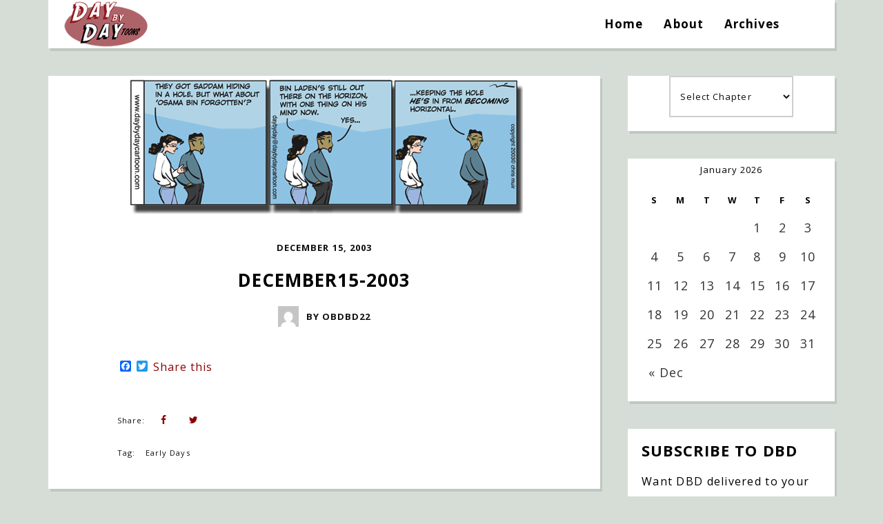

--- FILE ---
content_type: text/html; charset=UTF-8
request_url: https://www.daybydaycartoon.com/comic/december15-2003/
body_size: 19305
content:
<!DOCTYPE html>
<html lang="en-US">
	<head>
    	<meta name="viewport" content="width=device-width, initial-scale=1, user-scalable=no">
	 
		
        <meta charset="UTF-8">
        
		
        <link rel="pingback" href="https://www.daybydaycartoon.com/xmlrpc.php" />
        		
		<title>December15-2003 &#8211; Day By Day</title>
<meta name='robots' content='max-image-preview:large' />
	<style>img:is([sizes="auto" i], [sizes^="auto," i]) { contain-intrinsic-size: 3000px 1500px }</style>
	<link rel='dns-prefetch' href='//static.addtoany.com' />
<link rel='dns-prefetch' href='//fonts.googleapis.com' />
<link rel="alternate" type="application/rss+xml" title="Day By Day &raquo; Feed" href="https://www.daybydaycartoon.com/feed/" />
<link rel="alternate" type="application/rss+xml" title="Day By Day &raquo; Comments Feed" href="https://www.daybydaycartoon.com/comments/feed/" />
		<!-- This site uses the Google Analytics by MonsterInsights plugin v9.11.1 - Using Analytics tracking - https://www.monsterinsights.com/ -->
							<script src="//www.googletagmanager.com/gtag/js?id=G-Z28PJTCZ6B"  data-cfasync="false" data-wpfc-render="false" type="text/javascript" async></script>
			<script data-cfasync="false" data-wpfc-render="false" type="text/javascript">
				var mi_version = '9.11.1';
				var mi_track_user = true;
				var mi_no_track_reason = '';
								var MonsterInsightsDefaultLocations = {"page_location":"https:\/\/www.daybydaycartoon.com\/comic\/december15-2003\/"};
								if ( typeof MonsterInsightsPrivacyGuardFilter === 'function' ) {
					var MonsterInsightsLocations = (typeof MonsterInsightsExcludeQuery === 'object') ? MonsterInsightsPrivacyGuardFilter( MonsterInsightsExcludeQuery ) : MonsterInsightsPrivacyGuardFilter( MonsterInsightsDefaultLocations );
				} else {
					var MonsterInsightsLocations = (typeof MonsterInsightsExcludeQuery === 'object') ? MonsterInsightsExcludeQuery : MonsterInsightsDefaultLocations;
				}

								var disableStrs = [
										'ga-disable-G-Z28PJTCZ6B',
									];

				/* Function to detect opted out users */
				function __gtagTrackerIsOptedOut() {
					for (var index = 0; index < disableStrs.length; index++) {
						if (document.cookie.indexOf(disableStrs[index] + '=true') > -1) {
							return true;
						}
					}

					return false;
				}

				/* Disable tracking if the opt-out cookie exists. */
				if (__gtagTrackerIsOptedOut()) {
					for (var index = 0; index < disableStrs.length; index++) {
						window[disableStrs[index]] = true;
					}
				}

				/* Opt-out function */
				function __gtagTrackerOptout() {
					for (var index = 0; index < disableStrs.length; index++) {
						document.cookie = disableStrs[index] + '=true; expires=Thu, 31 Dec 2099 23:59:59 UTC; path=/';
						window[disableStrs[index]] = true;
					}
				}

				if ('undefined' === typeof gaOptout) {
					function gaOptout() {
						__gtagTrackerOptout();
					}
				}
								window.dataLayer = window.dataLayer || [];

				window.MonsterInsightsDualTracker = {
					helpers: {},
					trackers: {},
				};
				if (mi_track_user) {
					function __gtagDataLayer() {
						dataLayer.push(arguments);
					}

					function __gtagTracker(type, name, parameters) {
						if (!parameters) {
							parameters = {};
						}

						if (parameters.send_to) {
							__gtagDataLayer.apply(null, arguments);
							return;
						}

						if (type === 'event') {
														parameters.send_to = monsterinsights_frontend.v4_id;
							var hookName = name;
							if (typeof parameters['event_category'] !== 'undefined') {
								hookName = parameters['event_category'] + ':' + name;
							}

							if (typeof MonsterInsightsDualTracker.trackers[hookName] !== 'undefined') {
								MonsterInsightsDualTracker.trackers[hookName](parameters);
							} else {
								__gtagDataLayer('event', name, parameters);
							}
							
						} else {
							__gtagDataLayer.apply(null, arguments);
						}
					}

					__gtagTracker('js', new Date());
					__gtagTracker('set', {
						'developer_id.dZGIzZG': true,
											});
					if ( MonsterInsightsLocations.page_location ) {
						__gtagTracker('set', MonsterInsightsLocations);
					}
										__gtagTracker('config', 'G-Z28PJTCZ6B', {"forceSSL":"true","link_attribution":"true"} );
										window.gtag = __gtagTracker;										(function () {
						/* https://developers.google.com/analytics/devguides/collection/analyticsjs/ */
						/* ga and __gaTracker compatibility shim. */
						var noopfn = function () {
							return null;
						};
						var newtracker = function () {
							return new Tracker();
						};
						var Tracker = function () {
							return null;
						};
						var p = Tracker.prototype;
						p.get = noopfn;
						p.set = noopfn;
						p.send = function () {
							var args = Array.prototype.slice.call(arguments);
							args.unshift('send');
							__gaTracker.apply(null, args);
						};
						var __gaTracker = function () {
							var len = arguments.length;
							if (len === 0) {
								return;
							}
							var f = arguments[len - 1];
							if (typeof f !== 'object' || f === null || typeof f.hitCallback !== 'function') {
								if ('send' === arguments[0]) {
									var hitConverted, hitObject = false, action;
									if ('event' === arguments[1]) {
										if ('undefined' !== typeof arguments[3]) {
											hitObject = {
												'eventAction': arguments[3],
												'eventCategory': arguments[2],
												'eventLabel': arguments[4],
												'value': arguments[5] ? arguments[5] : 1,
											}
										}
									}
									if ('pageview' === arguments[1]) {
										if ('undefined' !== typeof arguments[2]) {
											hitObject = {
												'eventAction': 'page_view',
												'page_path': arguments[2],
											}
										}
									}
									if (typeof arguments[2] === 'object') {
										hitObject = arguments[2];
									}
									if (typeof arguments[5] === 'object') {
										Object.assign(hitObject, arguments[5]);
									}
									if ('undefined' !== typeof arguments[1].hitType) {
										hitObject = arguments[1];
										if ('pageview' === hitObject.hitType) {
											hitObject.eventAction = 'page_view';
										}
									}
									if (hitObject) {
										action = 'timing' === arguments[1].hitType ? 'timing_complete' : hitObject.eventAction;
										hitConverted = mapArgs(hitObject);
										__gtagTracker('event', action, hitConverted);
									}
								}
								return;
							}

							function mapArgs(args) {
								var arg, hit = {};
								var gaMap = {
									'eventCategory': 'event_category',
									'eventAction': 'event_action',
									'eventLabel': 'event_label',
									'eventValue': 'event_value',
									'nonInteraction': 'non_interaction',
									'timingCategory': 'event_category',
									'timingVar': 'name',
									'timingValue': 'value',
									'timingLabel': 'event_label',
									'page': 'page_path',
									'location': 'page_location',
									'title': 'page_title',
									'referrer' : 'page_referrer',
								};
								for (arg in args) {
																		if (!(!args.hasOwnProperty(arg) || !gaMap.hasOwnProperty(arg))) {
										hit[gaMap[arg]] = args[arg];
									} else {
										hit[arg] = args[arg];
									}
								}
								return hit;
							}

							try {
								f.hitCallback();
							} catch (ex) {
							}
						};
						__gaTracker.create = newtracker;
						__gaTracker.getByName = newtracker;
						__gaTracker.getAll = function () {
							return [];
						};
						__gaTracker.remove = noopfn;
						__gaTracker.loaded = true;
						window['__gaTracker'] = __gaTracker;
					})();
									} else {
										console.log("");
					(function () {
						function __gtagTracker() {
							return null;
						}

						window['__gtagTracker'] = __gtagTracker;
						window['gtag'] = __gtagTracker;
					})();
									}
			</script>
							<!-- / Google Analytics by MonsterInsights -->
		<script type="text/javascript">
/* <![CDATA[ */
window._wpemojiSettings = {"baseUrl":"https:\/\/s.w.org\/images\/core\/emoji\/16.0.1\/72x72\/","ext":".png","svgUrl":"https:\/\/s.w.org\/images\/core\/emoji\/16.0.1\/svg\/","svgExt":".svg","source":{"concatemoji":"https:\/\/www.daybydaycartoon.com\/wp-includes\/js\/wp-emoji-release.min.js?ver=6.8.3"}};
/*! This file is auto-generated */
!function(s,n){var o,i,e;function c(e){try{var t={supportTests:e,timestamp:(new Date).valueOf()};sessionStorage.setItem(o,JSON.stringify(t))}catch(e){}}function p(e,t,n){e.clearRect(0,0,e.canvas.width,e.canvas.height),e.fillText(t,0,0);var t=new Uint32Array(e.getImageData(0,0,e.canvas.width,e.canvas.height).data),a=(e.clearRect(0,0,e.canvas.width,e.canvas.height),e.fillText(n,0,0),new Uint32Array(e.getImageData(0,0,e.canvas.width,e.canvas.height).data));return t.every(function(e,t){return e===a[t]})}function u(e,t){e.clearRect(0,0,e.canvas.width,e.canvas.height),e.fillText(t,0,0);for(var n=e.getImageData(16,16,1,1),a=0;a<n.data.length;a++)if(0!==n.data[a])return!1;return!0}function f(e,t,n,a){switch(t){case"flag":return n(e,"\ud83c\udff3\ufe0f\u200d\u26a7\ufe0f","\ud83c\udff3\ufe0f\u200b\u26a7\ufe0f")?!1:!n(e,"\ud83c\udde8\ud83c\uddf6","\ud83c\udde8\u200b\ud83c\uddf6")&&!n(e,"\ud83c\udff4\udb40\udc67\udb40\udc62\udb40\udc65\udb40\udc6e\udb40\udc67\udb40\udc7f","\ud83c\udff4\u200b\udb40\udc67\u200b\udb40\udc62\u200b\udb40\udc65\u200b\udb40\udc6e\u200b\udb40\udc67\u200b\udb40\udc7f");case"emoji":return!a(e,"\ud83e\udedf")}return!1}function g(e,t,n,a){var r="undefined"!=typeof WorkerGlobalScope&&self instanceof WorkerGlobalScope?new OffscreenCanvas(300,150):s.createElement("canvas"),o=r.getContext("2d",{willReadFrequently:!0}),i=(o.textBaseline="top",o.font="600 32px Arial",{});return e.forEach(function(e){i[e]=t(o,e,n,a)}),i}function t(e){var t=s.createElement("script");t.src=e,t.defer=!0,s.head.appendChild(t)}"undefined"!=typeof Promise&&(o="wpEmojiSettingsSupports",i=["flag","emoji"],n.supports={everything:!0,everythingExceptFlag:!0},e=new Promise(function(e){s.addEventListener("DOMContentLoaded",e,{once:!0})}),new Promise(function(t){var n=function(){try{var e=JSON.parse(sessionStorage.getItem(o));if("object"==typeof e&&"number"==typeof e.timestamp&&(new Date).valueOf()<e.timestamp+604800&&"object"==typeof e.supportTests)return e.supportTests}catch(e){}return null}();if(!n){if("undefined"!=typeof Worker&&"undefined"!=typeof OffscreenCanvas&&"undefined"!=typeof URL&&URL.createObjectURL&&"undefined"!=typeof Blob)try{var e="postMessage("+g.toString()+"("+[JSON.stringify(i),f.toString(),p.toString(),u.toString()].join(",")+"));",a=new Blob([e],{type:"text/javascript"}),r=new Worker(URL.createObjectURL(a),{name:"wpTestEmojiSupports"});return void(r.onmessage=function(e){c(n=e.data),r.terminate(),t(n)})}catch(e){}c(n=g(i,f,p,u))}t(n)}).then(function(e){for(var t in e)n.supports[t]=e[t],n.supports.everything=n.supports.everything&&n.supports[t],"flag"!==t&&(n.supports.everythingExceptFlag=n.supports.everythingExceptFlag&&n.supports[t]);n.supports.everythingExceptFlag=n.supports.everythingExceptFlag&&!n.supports.flag,n.DOMReady=!1,n.readyCallback=function(){n.DOMReady=!0}}).then(function(){return e}).then(function(){var e;n.supports.everything||(n.readyCallback(),(e=n.source||{}).concatemoji?t(e.concatemoji):e.wpemoji&&e.twemoji&&(t(e.twemoji),t(e.wpemoji)))}))}((window,document),window._wpemojiSettings);
/* ]]> */
</script>
<link rel='stylesheet' id='wc-authorize-net-cim-credit-card-checkout-block-css' href='https://www.daybydaycartoon.com/wp-content/plugins/woocommerce-gateway-authorize-net-cim/assets/css/blocks/wc-authorize-net-cim-checkout-block.css?ver=1769914675' type='text/css' media='all' />
<link rel='stylesheet' id='wc-authorize-net-cim-echeck-checkout-block-css' href='https://www.daybydaycartoon.com/wp-content/plugins/woocommerce-gateway-authorize-net-cim/assets/css/blocks/wc-authorize-net-cim-checkout-block.css?ver=3.10.13' type='text/css' media='all' />
<style id='wp-emoji-styles-inline-css' type='text/css'>

	img.wp-smiley, img.emoji {
		display: inline !important;
		border: none !important;
		box-shadow: none !important;
		height: 1em !important;
		width: 1em !important;
		margin: 0 0.07em !important;
		vertical-align: -0.1em !important;
		background: none !important;
		padding: 0 !important;
	}
</style>
<link rel='stylesheet' id='wp-block-library-css' href='https://www.daybydaycartoon.com/wp-includes/css/dist/block-library/style.min.css?ver=6.8.3' type='text/css' media='all' />
<style id='classic-theme-styles-inline-css' type='text/css'>
/*! This file is auto-generated */
.wp-block-button__link{color:#fff;background-color:#32373c;border-radius:9999px;box-shadow:none;text-decoration:none;padding:calc(.667em + 2px) calc(1.333em + 2px);font-size:1.125em}.wp-block-file__button{background:#32373c;color:#fff;text-decoration:none}
</style>
<style id='global-styles-inline-css' type='text/css'>
:root{--wp--preset--aspect-ratio--square: 1;--wp--preset--aspect-ratio--4-3: 4/3;--wp--preset--aspect-ratio--3-4: 3/4;--wp--preset--aspect-ratio--3-2: 3/2;--wp--preset--aspect-ratio--2-3: 2/3;--wp--preset--aspect-ratio--16-9: 16/9;--wp--preset--aspect-ratio--9-16: 9/16;--wp--preset--color--black: #000000;--wp--preset--color--cyan-bluish-gray: #abb8c3;--wp--preset--color--white: #ffffff;--wp--preset--color--pale-pink: #f78da7;--wp--preset--color--vivid-red: #cf2e2e;--wp--preset--color--luminous-vivid-orange: #ff6900;--wp--preset--color--luminous-vivid-amber: #fcb900;--wp--preset--color--light-green-cyan: #7bdcb5;--wp--preset--color--vivid-green-cyan: #00d084;--wp--preset--color--pale-cyan-blue: #8ed1fc;--wp--preset--color--vivid-cyan-blue: #0693e3;--wp--preset--color--vivid-purple: #9b51e0;--wp--preset--gradient--vivid-cyan-blue-to-vivid-purple: linear-gradient(135deg,rgba(6,147,227,1) 0%,rgb(155,81,224) 100%);--wp--preset--gradient--light-green-cyan-to-vivid-green-cyan: linear-gradient(135deg,rgb(122,220,180) 0%,rgb(0,208,130) 100%);--wp--preset--gradient--luminous-vivid-amber-to-luminous-vivid-orange: linear-gradient(135deg,rgba(252,185,0,1) 0%,rgba(255,105,0,1) 100%);--wp--preset--gradient--luminous-vivid-orange-to-vivid-red: linear-gradient(135deg,rgba(255,105,0,1) 0%,rgb(207,46,46) 100%);--wp--preset--gradient--very-light-gray-to-cyan-bluish-gray: linear-gradient(135deg,rgb(238,238,238) 0%,rgb(169,184,195) 100%);--wp--preset--gradient--cool-to-warm-spectrum: linear-gradient(135deg,rgb(74,234,220) 0%,rgb(151,120,209) 20%,rgb(207,42,186) 40%,rgb(238,44,130) 60%,rgb(251,105,98) 80%,rgb(254,248,76) 100%);--wp--preset--gradient--blush-light-purple: linear-gradient(135deg,rgb(255,206,236) 0%,rgb(152,150,240) 100%);--wp--preset--gradient--blush-bordeaux: linear-gradient(135deg,rgb(254,205,165) 0%,rgb(254,45,45) 50%,rgb(107,0,62) 100%);--wp--preset--gradient--luminous-dusk: linear-gradient(135deg,rgb(255,203,112) 0%,rgb(199,81,192) 50%,rgb(65,88,208) 100%);--wp--preset--gradient--pale-ocean: linear-gradient(135deg,rgb(255,245,203) 0%,rgb(182,227,212) 50%,rgb(51,167,181) 100%);--wp--preset--gradient--electric-grass: linear-gradient(135deg,rgb(202,248,128) 0%,rgb(113,206,126) 100%);--wp--preset--gradient--midnight: linear-gradient(135deg,rgb(2,3,129) 0%,rgb(40,116,252) 100%);--wp--preset--font-size--small: 13px;--wp--preset--font-size--medium: 20px;--wp--preset--font-size--large: 36px;--wp--preset--font-size--x-large: 42px;--wp--preset--spacing--20: 0.44rem;--wp--preset--spacing--30: 0.67rem;--wp--preset--spacing--40: 1rem;--wp--preset--spacing--50: 1.5rem;--wp--preset--spacing--60: 2.25rem;--wp--preset--spacing--70: 3.38rem;--wp--preset--spacing--80: 5.06rem;--wp--preset--shadow--natural: 6px 6px 9px rgba(0, 0, 0, 0.2);--wp--preset--shadow--deep: 12px 12px 50px rgba(0, 0, 0, 0.4);--wp--preset--shadow--sharp: 6px 6px 0px rgba(0, 0, 0, 0.2);--wp--preset--shadow--outlined: 6px 6px 0px -3px rgba(255, 255, 255, 1), 6px 6px rgba(0, 0, 0, 1);--wp--preset--shadow--crisp: 6px 6px 0px rgba(0, 0, 0, 1);}:where(.is-layout-flex){gap: 0.5em;}:where(.is-layout-grid){gap: 0.5em;}body .is-layout-flex{display: flex;}.is-layout-flex{flex-wrap: wrap;align-items: center;}.is-layout-flex > :is(*, div){margin: 0;}body .is-layout-grid{display: grid;}.is-layout-grid > :is(*, div){margin: 0;}:where(.wp-block-columns.is-layout-flex){gap: 2em;}:where(.wp-block-columns.is-layout-grid){gap: 2em;}:where(.wp-block-post-template.is-layout-flex){gap: 1.25em;}:where(.wp-block-post-template.is-layout-grid){gap: 1.25em;}.has-black-color{color: var(--wp--preset--color--black) !important;}.has-cyan-bluish-gray-color{color: var(--wp--preset--color--cyan-bluish-gray) !important;}.has-white-color{color: var(--wp--preset--color--white) !important;}.has-pale-pink-color{color: var(--wp--preset--color--pale-pink) !important;}.has-vivid-red-color{color: var(--wp--preset--color--vivid-red) !important;}.has-luminous-vivid-orange-color{color: var(--wp--preset--color--luminous-vivid-orange) !important;}.has-luminous-vivid-amber-color{color: var(--wp--preset--color--luminous-vivid-amber) !important;}.has-light-green-cyan-color{color: var(--wp--preset--color--light-green-cyan) !important;}.has-vivid-green-cyan-color{color: var(--wp--preset--color--vivid-green-cyan) !important;}.has-pale-cyan-blue-color{color: var(--wp--preset--color--pale-cyan-blue) !important;}.has-vivid-cyan-blue-color{color: var(--wp--preset--color--vivid-cyan-blue) !important;}.has-vivid-purple-color{color: var(--wp--preset--color--vivid-purple) !important;}.has-black-background-color{background-color: var(--wp--preset--color--black) !important;}.has-cyan-bluish-gray-background-color{background-color: var(--wp--preset--color--cyan-bluish-gray) !important;}.has-white-background-color{background-color: var(--wp--preset--color--white) !important;}.has-pale-pink-background-color{background-color: var(--wp--preset--color--pale-pink) !important;}.has-vivid-red-background-color{background-color: var(--wp--preset--color--vivid-red) !important;}.has-luminous-vivid-orange-background-color{background-color: var(--wp--preset--color--luminous-vivid-orange) !important;}.has-luminous-vivid-amber-background-color{background-color: var(--wp--preset--color--luminous-vivid-amber) !important;}.has-light-green-cyan-background-color{background-color: var(--wp--preset--color--light-green-cyan) !important;}.has-vivid-green-cyan-background-color{background-color: var(--wp--preset--color--vivid-green-cyan) !important;}.has-pale-cyan-blue-background-color{background-color: var(--wp--preset--color--pale-cyan-blue) !important;}.has-vivid-cyan-blue-background-color{background-color: var(--wp--preset--color--vivid-cyan-blue) !important;}.has-vivid-purple-background-color{background-color: var(--wp--preset--color--vivid-purple) !important;}.has-black-border-color{border-color: var(--wp--preset--color--black) !important;}.has-cyan-bluish-gray-border-color{border-color: var(--wp--preset--color--cyan-bluish-gray) !important;}.has-white-border-color{border-color: var(--wp--preset--color--white) !important;}.has-pale-pink-border-color{border-color: var(--wp--preset--color--pale-pink) !important;}.has-vivid-red-border-color{border-color: var(--wp--preset--color--vivid-red) !important;}.has-luminous-vivid-orange-border-color{border-color: var(--wp--preset--color--luminous-vivid-orange) !important;}.has-luminous-vivid-amber-border-color{border-color: var(--wp--preset--color--luminous-vivid-amber) !important;}.has-light-green-cyan-border-color{border-color: var(--wp--preset--color--light-green-cyan) !important;}.has-vivid-green-cyan-border-color{border-color: var(--wp--preset--color--vivid-green-cyan) !important;}.has-pale-cyan-blue-border-color{border-color: var(--wp--preset--color--pale-cyan-blue) !important;}.has-vivid-cyan-blue-border-color{border-color: var(--wp--preset--color--vivid-cyan-blue) !important;}.has-vivid-purple-border-color{border-color: var(--wp--preset--color--vivid-purple) !important;}.has-vivid-cyan-blue-to-vivid-purple-gradient-background{background: var(--wp--preset--gradient--vivid-cyan-blue-to-vivid-purple) !important;}.has-light-green-cyan-to-vivid-green-cyan-gradient-background{background: var(--wp--preset--gradient--light-green-cyan-to-vivid-green-cyan) !important;}.has-luminous-vivid-amber-to-luminous-vivid-orange-gradient-background{background: var(--wp--preset--gradient--luminous-vivid-amber-to-luminous-vivid-orange) !important;}.has-luminous-vivid-orange-to-vivid-red-gradient-background{background: var(--wp--preset--gradient--luminous-vivid-orange-to-vivid-red) !important;}.has-very-light-gray-to-cyan-bluish-gray-gradient-background{background: var(--wp--preset--gradient--very-light-gray-to-cyan-bluish-gray) !important;}.has-cool-to-warm-spectrum-gradient-background{background: var(--wp--preset--gradient--cool-to-warm-spectrum) !important;}.has-blush-light-purple-gradient-background{background: var(--wp--preset--gradient--blush-light-purple) !important;}.has-blush-bordeaux-gradient-background{background: var(--wp--preset--gradient--blush-bordeaux) !important;}.has-luminous-dusk-gradient-background{background: var(--wp--preset--gradient--luminous-dusk) !important;}.has-pale-ocean-gradient-background{background: var(--wp--preset--gradient--pale-ocean) !important;}.has-electric-grass-gradient-background{background: var(--wp--preset--gradient--electric-grass) !important;}.has-midnight-gradient-background{background: var(--wp--preset--gradient--midnight) !important;}.has-small-font-size{font-size: var(--wp--preset--font-size--small) !important;}.has-medium-font-size{font-size: var(--wp--preset--font-size--medium) !important;}.has-large-font-size{font-size: var(--wp--preset--font-size--large) !important;}.has-x-large-font-size{font-size: var(--wp--preset--font-size--x-large) !important;}
:where(.wp-block-post-template.is-layout-flex){gap: 1.25em;}:where(.wp-block-post-template.is-layout-grid){gap: 1.25em;}
:where(.wp-block-columns.is-layout-flex){gap: 2em;}:where(.wp-block-columns.is-layout-grid){gap: 2em;}
:root :where(.wp-block-pullquote){font-size: 1.5em;line-height: 1.6;}
</style>
<link rel='stylesheet' id='woocommerce-layout-css' href='https://www.daybydaycartoon.com/wp-content/plugins/woocommerce/assets/css/woocommerce-layout.css?ver=10.0.5' type='text/css' media='all' />
<link rel='stylesheet' id='woocommerce-smallscreen-css' href='https://www.daybydaycartoon.com/wp-content/plugins/woocommerce/assets/css/woocommerce-smallscreen.css?ver=10.0.5' type='text/css' media='only screen and (max-width: 768px)' />
<link rel='stylesheet' id='woocommerce-general-css' href='https://www.daybydaycartoon.com/wp-content/plugins/woocommerce/assets/css/woocommerce.css?ver=10.0.5' type='text/css' media='all' />
<style id='woocommerce-inline-inline-css' type='text/css'>
.woocommerce form .form-row .required { visibility: visible; }
</style>
<link rel='stylesheet' id='brands-styles-css' href='https://www.daybydaycartoon.com/wp-content/plugins/woocommerce/assets/css/brands.css?ver=10.0.5' type='text/css' media='all' />
<link rel='stylesheet' id='baxel-fonts-css' href='//fonts.googleapis.com/css?family=Open+Sans%3A300%2C300i%2C400%2C400i%2C700%2C700i' type='text/css' media='all' />
<link rel='stylesheet' id='normalize-css' href='https://www.daybydaycartoon.com/wp-content/themes/baxel/css/normalize.css?ver=6.8.3' type='text/css' media='all' />
<link rel='stylesheet' id='baxel-parent-css' href='https://www.daybydaycartoon.com/wp-content/themes/baxel/style.css?ver=6.8.3' type='text/css' media='all' />
<link rel='stylesheet' id='baxel-style-css' href='https://www.daybydaycartoon.com/wp-content/themes/baxel-child/style.css?ver=6.8.3' type='text/css' media='all' />
<link rel='stylesheet' id='font-awesome-css' href='https://www.daybydaycartoon.com/wp-content/themes/baxel/css/font-awesome.min.css?ver=4.7.0' type='text/css' media='all' />
<link rel='stylesheet' id='owl-carousel-css' href='https://www.daybydaycartoon.com/wp-content/themes/baxel/css/owl.carousel.min.css?ver=6.8.3' type='text/css' media='all' />
<link rel='stylesheet' id='baxel-responsive-css' href='https://www.daybydaycartoon.com/wp-content/themes/baxel/css/responsive.css?ver=6.8.3' type='text/css' media='all' />
<link rel='stylesheet' id='slicknav-css' href='https://www.daybydaycartoon.com/wp-content/themes/baxel/css/slicknav.css?ver=6.8.3' type='text/css' media='all' />
<style id='slicknav-inline-css' type='text/css'>

			body { background-color: #d6ddd6; color: #0c0c0c; }
			a,
			a:visited { color: #8b0000; }
			a:hover { color: #8b0000; }

			input,
			textarea,
			select { border-color: rgba(12,12,12, 0.2); color: #0c0c0c; background-color: #FFF; }
			input[type="submit"] { color: #FFF; background-color: #8b0000; }
			input[type="submit"]:hover { color: #FFF; background-color: #8b0000; }
			table, th, td, hr { border-color: rgba(12,12,12, 0.1); }

			.pre-bq { background-color: #8b0000; color: #FFF; }
		
			.nothing-found,
			.page-404 { background-color: #FFF; color: #0c0c0c; }
			.filter-bar { background-color: #0c0c0c; color: #FFF; }

			#googleMap { height: 500px; }
		
			article,
			.wp-block-latest-comments time,
			.wp-block-latest-comments footer { background-color: #FFF; }

			.article-date,
			.article-date:visited { color: #0f0f0f; }
			a.article-date:hover { color: #8b0000; }

			.article-title,
			.article-title a,
			.article-title a:visited,
			.woocommerce-page h1.page-title,
			.wp-block-latest-comments footer a,
			.wp-block-latest-comments footer a:visited { color: #000; }
			.article-title a:hover { color: #8b0000; }

			a.article-author-outer,
			a.article-author-outer:visited { color: #0f0f0f; }
			a.article-author-outer:hover { color: #8b0000; }

			.btnReadMore,
			.btnReadMore:visited { color: #0c0c0c; border-color: #8b0000; }
			.btnReadMore:hover { color: #8b0000; border-color: #8b0000; }

			.sticky-icon { background-color: #8b0000; color: #FFF; }

			.post-styleZ,
			.post-styleZ:visited { background-color: #FFF; color: #333; }
			.post-styleZ:hover,
			.post-styleZ:hover { background-color: #000000; color: #FFF; }

			article .wp-caption p.wp-caption-text { background-color: #FFF; }

			.categories-label,
			.pager-only { color: #0f0f0f; }
			.category-bar a,
			.category-bar a:visited { color: #0c0c0c; }
			.category-bar a:hover { color: #8b0000; }
		
			.author-box { background-color: #FFF; }
			.author-box-about,
			.author-box-name { color: #000; }
			.author-box-links a,
			.author-box-links a:visited { color: #0c0c0c; border-color: #8b0000; }
			.author-box-links a:hover { color: #8b0000; border-color: #8b0000; }
		
			.related-posts { background-color: #FFF; }
			.related-posts h2 { color: #000; }
			.related-posts a,
			.related-posts a:visited { color: #0c0c0c; background-color: #FFF; }
			.related-posts a:hover .post-widget-container { color: #8b0000; background-color: #FFF; }
		
			.comments { background-color: #FFF; }
			h2.comments-title { color: #000; }
			.commenter-name,
			.commenter-name a,
			.commenter-name a:visited { color: #0c0c0c; }
			.comment-date { color: #0f0f0f; }
			.comment-edit-link,
			.comment-edit-link:visited,
			.comment-reply-link,
			.comment-reply-link:visited,
			#cancel-comment-reply-link,
			#cancel-comment-reply-link:visited { color: #0c0c0c; border-color: #8b0000; }
			.comment-edit-link:hover,
			.comment-reply-link:hover,
			#cancel-comment-reply-link:hover { color: #8b0000; border-color: #8b0000; }
		
			.post-navi a .post-navi-inner { background-color: #FFF; color: #000; }
			.post-navi a:hover .post-navi-inner { background-color: #000000; color: #FFF; }
		
			.page-numbers.dots,
			a.page-numbers,
			a.page-numbers:visited { color: #333; }
			a.page-numbers:hover { color: #000000; }
			.page-numbers.current { background-color: #000000; color: #FFF; }
			a.next.page-numbers,
			a.prev.page-numbers { background-color: #FFF; color: #000000; }
			a.next.page-numbers:hover,
			a.prev.page-numbers:hover { background-color: #333; color: #FFF; }
		
			.mobile-header,
			#sticky-menu-container { background-color: #FFF; }
			.mobile-menu-button,
			.slicknav_menu a,
			.slicknav_menu a:visited,
			.site-menu-outer .assign-menu { color: #000; }
			.slicknav_menu a:hover { color: #8b0000; }

			.logo-text a,
			.logo-text a:visited,
			.logo-text a:hover { color: #000; }
			.sticky-logo-container .logo-text a,
			.sticky-logo-container .logo-text a:visited,
			.sticky-logo-container .logo-text a:hover,
			.mobile-logo-container .logo-text a,
			.mobile-logo-container .logo-text a:visited,
			.mobile-logo-container .logo-text a:hover { color: #000; }
			h1.logo-text { font-size: 50px; }
			.mobile-header h1.logo-text,
			#sticky-menu h1.logo-text { font-size: 25px; }
		
			.site-nav a,
			.site-nav a:visited,
			.header-social .social-menu-item,
			.top-search-button,
			.top-search-touch input,
			.top-search-touch i,
			.top-extra-inner .btn-to-top { color: #000; }
			.site-nav a:hover,
			.header-social .social-menu-item:hover,
			.top-search-button:hover,
			.top-extra-inner .btn-to-top:hover { opacity: 1; color: #8b0000; }
			.site-nav li ul { background-color: #FFF; border-color: #8b0000; }

			.site-top-container,
			.menu-sticky,
			.top-search-touch input { background-color: #FFF; }
			.top-search input { background-color: #000; color: #FFF; width: 240px; }
		
				.site-top-container { text-align: right; }
				.site-top-container .top-extra-outer { margin-left: 40px; }
			
					.site-top-container { position: relative; }
					.site-logo-outer { position: absolute; left: 20px; }
				
				.site-top { margin-bottom: 40px; }
				.site-logo-outer,
				.site-logo-outer-handler { display: inline-table; vertical-align: middle; margin: 0 40px 0 0; text-align: left; }
				.site-logo-container { display: table-cell; vertical-align: middle; }
				.site-logo-container img { height: auto; }

				.site-logo-outer,
				.site-logo-outer-handler,
				.top-extra { height: 70px; }
				.site-logo-container img { max-height: 70px; }
			
			.sticky-logo-outer,
			#sticky-menu .top-extra { height: 50px; }

			.site-top-container { padding-left: 40px; padding-right: 40px; }
		.site-top { max-width: 1180px; padding: 0 20px 0 20px; }.top-sdw { background-color: #d6ddd6; }
				.site-top-container-outer { -webkit-box-shadow: 3px 4px 0 0 rgba(0,0,0,0.1); -moz-box-shadow: 3px 4px 0 0 rgba(0,0,0,0.1); -o-box-shadow: 3px 4px 0 0 rgba(0,0,0,0.1); box-shadow: 3px 4px 0 0 rgba(0,0,0,0.1); }
			
			@media all and (min-width: 960px) {

				body { margin-top: 0; }
				#site-menu,
				#site-menu-sticky,
				#sticky-menu { display: block; }
				.mobile-header { display: none; }
				.site-top { margin-top: 0; display: block; }

			}
		
			.owl-prev,
			.owl-next { color: #8b0000; background-color: #FFF; }
			.owl-dot { background-color: #FFF; }
			.owl-dot.active { background-color: #8b0000; }
			.owl-prev:hover,
			.owl-next:hover { color: #FFF; background-color: #8b0000; }
			.owl-dot:hover { background-color: #000; }
		
				.owl-dots { display: none; }
				@media all and (min-width: 860px) { .baxel-slider-container .owl-dots { display: none; } }
			
			.slide-lens { background-color: rgba(255,255,255, 0.6); }
			.owl-item a .slide-thumbnail-inner,
			.slide-thumbnail-inner { background-color: rgba(255,255,255, 1); color: #000; }
			.owl-item a:hover .slide-thumbnail-inner { color: #FFF; background-color: rgba(139,0,0, 1); }
			@media all and (min-width: 860px) {
				.owl-item a .slide-thumbnail-inner,
				.slide-thumbnail-inner { background-color: rgba(255,255,255, 0); }
				.owl-item a:hover .slide-thumbnail-inner { background-color: rgba(139,0,0, 0); }
				.owl-item a .slide-title { color: #000; background-color: #FFF; }
				.owl-item a:hover .slide-title { color: #FFF; background-color: #8b0000; }
			}
		
			.widget-item { color: #000000; background-color: #FFF; }
			.widget-item a,
			.widget-item a:visited { color: #333; }
			.widget-item a .posts-widget-date { color: #000000; }
			.widget-item a:hover { color: #8b0000; }

			.widget-item h2 { color: #000; }
			.post-widget-container,
			.image-widget-title { color: #333; background-color: #FFF; }
			a:hover .post-widget-container,
			a:hover .image-widget-title { color: #FFF; background-color: #8b0000; }

			h2 a.rsswidget,
			h2 a.rsswidget:visited,
			h2 a.rsswidget:hover { color: #000; }
		
			footer { color: #eaeaea; background-color: #333; }
			footer a,
			footer a:visited { color: #FFF; }
			footer a:hover { color: #8b0000; }

			.widget-item-footer input,
			.widget-item-footer textarea,
			.widget-item-footer select { background-color: #333; color: #FFF; border-color: #FFF; }
			.widget-item-footer input[type="submit"] { background-color: #8b0000; color: #FFF; }
			.widget-item-footer input[type="submit"]:hover { background-color: #FFF; color: #8b0000; }
			.widget-item-footer table, .widget-item-footer th, .widget-item-footer td, .widget-item-footer hr { border-color: rgba(234,234,234, 0.1); }

			.widget-item-footer h2 { color: #0f0f0f; }

			.widget-item-footer a .posts-widget-date { color: #eaeaea; }

			.widget-item-footer .post-widget-container,
			.widget-item-footer .image-widget-title { color: #333; background-color: #FFF; }
			.widget-item-footer a:hover .post-widget-container,
			.widget-item-footer a:hover .image-widget-title { color: #FFF; background-color: #8b0000; }

			.widget-item-footer h2 a.rsswidget,
			.widget-item-footer h2 a.rsswidget:visited,
			.widget-item-footer h2 a.rsswidget:hover { color: #0f0f0f; }

			.instagram-label { background-color: #8b0000; color: #FFF; }
		
			.baxel-font-1,
			.site-nav,
			.slicknav_menu,
			.slide-title,
			.article-title,
			.author-box-about,
			.author-box-name,
			.btnReadMore,
			.related-posts h2,
			.comments-title,
			.comment-reply-title,
			.page-numbers,
			input[type="submit"],
			input.button,
			button,
			.widget-item h2,
			.widget-item-footer h2,
			.image-widget-title,
			.article-date-outer,
			.article-author-outer,
			.post-styleZ-date,
			.posts-widget-date,
			.post-widget-date,
			.post-navi-label,
			.comment-date,
			.comment-reply-link,
			.comment-edit-link,
			.author-box-links {
				font-family: "Open Sans", sans-serif;
			}

			.baxel-font-2,
			body,
			input,
			textarea,
			.slide-teaser {
				font-family: "Open Sans", sans-serif;
			}
		
			.site-nav { font-size: 17px; }
			.article-title,
			.woocommerce-page h1.page-title { font-size: 26px; }
			@media all and (min-width: 960px) { .main-container .article-title { font-size: 26px; } }
			@media all and (min-width: 1160px) { .main-container-sidebar .article-title { font-size: 26px; } }
			.article-pure-content,
			.wp-block-latest-comments footer { font-size: 22px; }
			.widget-item h2,
			.widget-item-footer h2,
			.image-widget-title { font-size: 22px; }
			.posts-widget-title,
			.widget_categories,
			.widget_archive,
			.widget_nav_menu,
			.widget_meta,
			.widget_pages,
			.widget_recent_comments li a,
			.widget_recent_entries { font-size: 22px; }
		
				.widget-item.woocommerce,
				.widget-item-footer.woocommerce { font-size: 22px; }

				p.stars span a,
				.amount,
				.price ins,
				.woocommerce #reviews #comments ol.commentlist li .comment-text p.meta strong[itemprop="author"] { color: #000; }

				.products li a h1,
				.products li a h2,
				.products li a h3 {	color: #000; }

				.button.add_to_cart_button.product_type_variable,
				.button.add_to_cart_button.product_type_simple,
				button.single_add_to_cart_button.button.alt,
				.woocommerce #review_form #respond .form-submit input.submit,
				ul.products li a.added_to_cart.wc-forward,
				.woocommerce #respond input#submit,
				.woocommerce a.button,
				.woocommerce button.button,
				.woocommerce input.button {	background-color: #8b0000 !important; color: #FFF!important; }

				.button.add_to_cart_button.product_type_variable:hover,
				.button.add_to_cart_button.product_type_simple:hover,
				button.single_add_to_cart_button.button.alt:hover,
				.woocommerce #review_form #respond .form-submit input.submit:hover,
				ul.products li a.added_to_cart.wc-forward:hover,
				.woocommerce #respond input#submit:hover,
				.woocommerce a.button:hover,
				.woocommerce button.button:hover,
				.woocommerce input.button:hover { background-color: #8b0000 !important; color: #FFF!important; opacity: 1;	}

				.woocommerce .woocommerce-message a.button,
				.woocommerce .woocommerce-message a.button:visited { background: transparent !important; color: #000!important; }
				.woocommerce .woocommerce-message a.button:hover { background: transparent !important; color: #8b0000!important; }

				.woocommerce span.onsale { background-color: #8b0000; color: #FFF; }

				.woocommerce div.product .woocommerce-tabs ul.tabs li,
				.woocommerce div.product .woocommerce-tabs ul.tabs li a,
				.woocommerce div.product .woocommerce-tabs ul.tabs li a:visited { background-color: #FFF; color: #0f0f0f; border-color: #0f0f0f; }

				.woocommerce div.product .woocommerce-tabs ul.tabs li:hover,
				.woocommerce div.product .woocommerce-tabs ul.tabs li:hover a { background-color: #FFF; color: #8b0000; border-color: #8b0000; }

				.woocommerce div.product .woocommerce-tabs ul.tabs li.active,
				.woocommerce div.product .woocommerce-tabs ul.tabs li.active a,
				.woocommerce div.product .woocommerce-tabs ul.tabs li.active a:hover { background-color: #FFF; color: #8b0000; border-color: #8b0000; }

				.woocommerce .widget_price_filter .ui-slider .ui-slider-handle { background-color: #8b0000; }
				.woocommerce .widget_price_filter .ui-slider .ui-slider-range {	background-color: #8b0000; }
				.woocommerce .widget_price_filter .price_slider_wrapper .ui-widget-content { background-color: #d6ddd6;	}

				.woocommerce nav.woocommerce-pagination span.page-numbers.current { background-color: rgba(15,15,15, 0.4);	}

				nav.woocommerce-MyAccount-navigation ul li { border-color: rgba(15,15,15, 0.3) !important; }
				nav.woocommerce-MyAccount-navigation ul li a { color: #000; }
				nav.woocommerce-MyAccount-navigation ul li a:hover { color: #8b0000; }
			
			.wp-block-quote cite,
			.wp-block-pullquote cite,
			.wp-block-verse {
				font-family: "Open Sans", sans-serif;
			}
		
			.wp-block-cover .wp-block-cover-text,
			.wp-block-media-text,
			.wp-block-archives select,
			.wp-block-categories select {
				font-family: "Open Sans", sans-serif;
			}
		
			.wp-block-image figcaption,
			.wp-block-embed figcaption,
			.wp-block-audio figcaption,
			.wp-block-video figcaption,
			.wp-block-latest-posts time { color: #0f0f0f; }

			.wp-block-table td,
			.wp-block-separator { border-color: #0f0f0f; }
		
</style>
<link rel='stylesheet' id='newsletter-css' href='https://www.daybydaycartoon.com/wp-content/plugins/newsletter/style.css?ver=8.6.3' type='text/css' media='all' />
<link rel='stylesheet' id='sv-wc-payment-gateway-payment-form-v5_15_12-css' href='https://www.daybydaycartoon.com/wp-content/plugins/woocommerce-gateway-authorize-net-cim/vendor/skyverge/wc-plugin-framework/woocommerce/payment-gateway/assets/css/frontend/sv-wc-payment-gateway-payment-form.min.css?ver=5.15.12' type='text/css' media='all' />
<link rel='stylesheet' id='addtoany-css' href='https://www.daybydaycartoon.com/wp-content/plugins/add-to-any/addtoany.min.css?ver=1.16' type='text/css' media='all' />
<link rel='stylesheet' id='woocommerce-nyp-css' href='https://www.daybydaycartoon.com/wp-content/plugins/woocommerce-name-your-price/assets/css/frontend/name-your-price.min.css?ver=3.6.2' type='text/css' media='all' />
<link rel='stylesheet' id='comiceasel-style-css' href='https://www.daybydaycartoon.com/wp-content/plugins/comic-easel/css/comiceasel.css?ver=6.8.3' type='text/css' media='all' />
<link rel='stylesheet' id='comiceasel-navstyle-css' href='https://www.daybydaycartoon.com/wp-content/plugins/comic-easel/images/nav/default/navstyle.css?ver=6.8.3' type='text/css' media='all' />
<script type="text/javascript" src="https://www.daybydaycartoon.com/wp-content/plugins/google-analytics-for-wordpress/assets/js/frontend-gtag.min.js?ver=9.11.1" id="monsterinsights-frontend-script-js" async="async" data-wp-strategy="async"></script>
<script data-cfasync="false" data-wpfc-render="false" type="text/javascript" id='monsterinsights-frontend-script-js-extra'>/* <![CDATA[ */
var monsterinsights_frontend = {"js_events_tracking":"true","download_extensions":"doc,pdf,ppt,zip,xls,docx,pptx,xlsx","inbound_paths":"[{\"path\":\"\\\/go\\\/\",\"label\":\"affiliate\"},{\"path\":\"\\\/recommend\\\/\",\"label\":\"affiliate\"}]","home_url":"https:\/\/www.daybydaycartoon.com","hash_tracking":"false","v4_id":"G-Z28PJTCZ6B"};/* ]]> */
</script>
<script type="text/javascript" id="addtoany-core-js-before">
/* <![CDATA[ */
window.a2a_config=window.a2a_config||{};a2a_config.callbacks=[];a2a_config.overlays=[];a2a_config.templates={};
/* ]]> */
</script>
<script type="text/javascript" defer src="https://static.addtoany.com/menu/page.js" id="addtoany-core-js"></script>
<script type="text/javascript" src="https://www.daybydaycartoon.com/wp-includes/js/jquery/jquery.min.js?ver=3.7.1" id="jquery-core-js"></script>
<script type="text/javascript" src="https://www.daybydaycartoon.com/wp-includes/js/jquery/jquery-migrate.min.js?ver=3.4.1" id="jquery-migrate-js"></script>
<script type="text/javascript" defer src="https://www.daybydaycartoon.com/wp-content/plugins/add-to-any/addtoany.min.js?ver=1.1" id="addtoany-jquery-js"></script>
<script type="text/javascript" src="https://www.daybydaycartoon.com/wp-content/plugins/woocommerce/assets/js/jquery-blockui/jquery.blockUI.min.js?ver=2.7.0-wc.10.0.5" id="jquery-blockui-js" defer="defer" data-wp-strategy="defer"></script>
<script type="text/javascript" id="wc-add-to-cart-js-extra">
/* <![CDATA[ */
var wc_add_to_cart_params = {"ajax_url":"\/wp-admin\/admin-ajax.php","wc_ajax_url":"\/?wc-ajax=%%endpoint%%","i18n_view_cart":"View cart","cart_url":"https:\/\/www.daybydaycartoon.com\/cart\/","is_cart":"","cart_redirect_after_add":"yes"};
/* ]]> */
</script>
<script type="text/javascript" src="https://www.daybydaycartoon.com/wp-content/plugins/woocommerce/assets/js/frontend/add-to-cart.min.js?ver=10.0.5" id="wc-add-to-cart-js" defer="defer" data-wp-strategy="defer"></script>
<script type="text/javascript" src="https://www.daybydaycartoon.com/wp-content/plugins/woocommerce/assets/js/js-cookie/js.cookie.min.js?ver=2.1.4-wc.10.0.5" id="js-cookie-js" defer="defer" data-wp-strategy="defer"></script>
<script type="text/javascript" id="woocommerce-js-extra">
/* <![CDATA[ */
var woocommerce_params = {"ajax_url":"\/wp-admin\/admin-ajax.php","wc_ajax_url":"\/?wc-ajax=%%endpoint%%","i18n_password_show":"Show password","i18n_password_hide":"Hide password"};
/* ]]> */
</script>
<script type="text/javascript" src="https://www.daybydaycartoon.com/wp-content/plugins/woocommerce/assets/js/frontend/woocommerce.min.js?ver=10.0.5" id="woocommerce-js" defer="defer" data-wp-strategy="defer"></script>
<link rel="https://api.w.org/" href="https://www.daybydaycartoon.com/wp-json/" /><link rel="EditURI" type="application/rsd+xml" title="RSD" href="https://www.daybydaycartoon.com/xmlrpc.php?rsd" />
<meta name="generator" content="WordPress 6.8.3" />
<meta name="generator" content="WooCommerce 10.0.5" />
<link rel="canonical" href="https://www.daybydaycartoon.com/comic/december15-2003/" />
<link rel='shortlink' href='https://www.daybydaycartoon.com/?p=1339' />
<link rel="alternate" title="oEmbed (JSON)" type="application/json+oembed" href="https://www.daybydaycartoon.com/wp-json/oembed/1.0/embed?url=https%3A%2F%2Fwww.daybydaycartoon.com%2Fcomic%2Fdecember15-2003%2F" />
<link rel="alternate" title="oEmbed (XML)" type="text/xml+oembed" href="https://www.daybydaycartoon.com/wp-json/oembed/1.0/embed?url=https%3A%2F%2Fwww.daybydaycartoon.com%2Fcomic%2Fdecember15-2003%2F&#038;format=xml" />
<meta name="Comic-Easel" content="1.15" />
<meta name="Referrer" content="" />
<meta property="og:image" content="https://www.daybydaycartoon.com/wp-content/uploads/2003/12/12-15-2003.gif" />
	<noscript><style>.woocommerce-product-gallery{ opacity: 1 !important; }</style></noscript>
	<link rel="icon" href="https://www.daybydaycartoon.com/wp-content/uploads/2019/03/cropped-dbdlogo-32x32.png" sizes="32x32" />
<link rel="icon" href="https://www.daybydaycartoon.com/wp-content/uploads/2019/03/cropped-dbdlogo-192x192.png" sizes="192x192" />
<link rel="apple-touch-icon" href="https://www.daybydaycartoon.com/wp-content/uploads/2019/03/cropped-dbdlogo-180x180.png" />
<meta name="msapplication-TileImage" content="https://www.daybydaycartoon.com/wp-content/uploads/2019/03/cropped-dbdlogo-270x270.png" />
		<style type="text/css" id="wp-custom-css">
			.nothing-found, .page-404 {
    display: none;
    
}

#sidebar-under-comic {
	max-width: 800px;
	
}

p {
	font-size: 16px;
}

.widget-item a {
	font-size: 18px;
}		</style>
			</head>


<body class="wp-singular comic-template-default single single-comic postid-1339 wp-theme-baxel wp-child-theme-baxel-child theme-baxel woocommerce-no-js story-early-days">

    	<!-- Sticky Header -->
	            <!-- /Sticky Header -->

        <!-- Mobile Header -->
				<div class="mobile-header clearfix">
					<div class="mobile-logo-outer">
						<div class="mobile-logo-container">
							<a href="https://www.daybydaycartoon.com/"><img alt="theme-sticky-logo-alt" src="https://www.daybydaycartoon.com/wp-content/uploads/2022/05/logo-dbd-2.png" /></a>						</div>
					</div>
					<div class="mobile-menu-button"><i class="fa fa-navicon"></i></div>
					<div id="touch-menu"></div>
				</div>
        <!-- /Mobile Header -->

        <div class="site-top clearfix">
            <div class="site-top-container-outer clearfix">
            	                <div class="site-top-container clearfix">
                    <div class="top-sdw"></div>
<div class="site-logo-outer">
    <header class="site-logo-container">
                    <a href="https://www.daybydaycartoon.com/"><img alt="theme-logo-alt" src="https://www.daybydaycartoon.com/wp-content/uploads/2022/05/logo-dbd-2.png" /></a>            
        	</header>
</div>
<div class="site-logo-outer-handler"></div><div class="site-menu-outer">
    <div class="site-menu-container clearfix">
	<div class="site-nav"><ul id="site-menu" class="menu"><li id="menu-item-14413" class="menu-item menu-item-type-custom menu-item-object-custom menu-item-home menu-item-14413"><a href="https://www.daybydaycartoon.com">Home</a></li>
<li id="menu-item-41" class="menu-item menu-item-type-post_type menu-item-object-page menu-item-41"><a href="https://www.daybydaycartoon.com/about/">About</a></li>
<li id="menu-item-61" class="menu-item menu-item-type-post_type menu-item-object-page menu-item-61"><a href="https://www.daybydaycartoon.com/archives/">Archives</a></li>
</ul></div>	</div>
</div><div class="top-extra-outer"><div class="top-extra"><div class="top-extra-inner clearfix"><div class="header-social"></div></div></div></div>				</div>
                            </div>
        </div>

        <div class="site-mid clearfix">

        	
    	<div class="main-container-sidebar">

				
	<article class="clearfix post-1339 comic type-comic status-publish has-post-thumbnail hentry tag-early-days chapters-early-days">
		            				                                            <div class="article-featured-image"><img width="575" height="200" src="https://www.daybydaycartoon.com/wp-content/uploads/2003/12/12-15-2003.gif" class="attachment-post-thumbnail size-post-thumbnail wp-post-image" alt="" decoding="async" fetchpriority="high" /></div>
                	            <div class="article-content-outer-sidebar">
                <div class="article-content-inner">
                	                                            <div class="article-date-outer"><span class="article-date">December 15, 2003</span></div>
                                        <h1 class="article-title">December15-2003</h1>                                            <a class="article-author-outer" href="https://www.daybydaycartoon.com/author/obdbd22/">
                            <img alt='' src='https://secure.gravatar.com/avatar/f5ce4b10ee210c6fa422fbb4b36ccbdbe39b5fdf384cbc8eb9ba0ce5d9d0f26e?s=30&#038;d=mm&#038;r=g' srcset='https://secure.gravatar.com/avatar/f5ce4b10ee210c6fa422fbb4b36ccbdbe39b5fdf384cbc8eb9ba0ce5d9d0f26e?s=60&#038;d=mm&#038;r=g 2x' class='avatar avatar-30 photo' height='30' width='30' decoding='async'/>                            <div class="article-author">by obdbd22</div>
                        </a>
                                                                <div class="article-pure-content clearfix"><div class="addtoany_share_save_container addtoany_content addtoany_content_bottom"><div class="a2a_kit a2a_kit_size_16 addtoany_list" data-a2a-url="https://www.daybydaycartoon.com/comic/december15-2003/" data-a2a-title="December15-2003"><a class="a2a_button_facebook" href="https://www.addtoany.com/add_to/facebook?linkurl=https%3A%2F%2Fwww.daybydaycartoon.com%2Fcomic%2Fdecember15-2003%2F&amp;linkname=December15-2003" title="Facebook" rel="nofollow noopener" target="_blank"></a><a class="a2a_button_twitter" href="https://www.addtoany.com/add_to/twitter?linkurl=https%3A%2F%2Fwww.daybydaycartoon.com%2Fcomic%2Fdecember15-2003%2F&amp;linkname=December15-2003" title="Twitter" rel="nofollow noopener" target="_blank"></a><a class="a2a_dd addtoany_no_icon addtoany_share_save addtoany_share" href="https://www.addtoany.com/share">Share this</a></div></div></div>
                    <div class="baxel_widget_social"><div class="categories-label">Share:</div><ul class="clearfix"><li class="share-facebook"><a href="https://www.facebook.com/sharer/sharer.php?u=https://www.daybydaycartoon.com/comic/december15-2003/" target="_blank"><i class="fa fa-facebook"></i></a></li><li class="share-twitter"><a href="https://twitter.com/share?url=https://www.daybydaycartoon.com/comic/december15-2003/" target="_blank"><i class="fa fa-twitter"></i></a></li><li class="share-google"><a href="https://plus.google.com/share?url=https://www.daybydaycartoon.com/comic/december15-2003/" target="_blank"><i class="fa fa-google-plus"></i></a></li> </ul></div><div class="category-bar tag-only clearfix"><span class="categories-label">Tag:</span><a href="https://www.daybydaycartoon.com/tag/early-days/" rel="tag">Early Days</a></div>                </div>
            </div>
        	</article>

                    <div class="post-navi clearfix">
                    	<a class="post-navi-prev clearfix" href="https://www.daybydaycartoon.com/comic/december14-2003/"><div class="post-navi-inner"><div class="post-navi-prev-info"><div class="table-cell-middle"><div class="post-navi-label">PREVIOUS POST</div><div class="post-navi-title">December14-2003</div></div></div></div></a><a class="post-navi-next clearfix" href="https://www.daybydaycartoon.com/comic/december16-2003/"><div class="post-navi-inner"><div class="post-navi-next-info"><div class="table-cell-middle"><div class="post-navi-label">NEXT POST</div><div class="post-navi-title">December16-2003</div></div></div></div></a>                    </div>

                    
		</div><!-- /main-container -->

    <!-- sidebar -->
    <div class="sidebar sidebar-home clearfix"><div id="ceo_comic_archive_dropdown_widget-3" class="widget-item clearfix ceo_comic_archive_dropdown_widget"><form id="chapter-select" class="chapter-select" method="get">
<select  name='chapter' id='chapter' class='postform' onchange="document.location.href=this.options[this.selectedIndex].value;">
	<option value='0' selected='selected'>Select Chapter</option>
	<option class="level-0" value="https://www.daybydaycartoon.com/chapter/2002-december/">2002 December&nbsp;&nbsp;(1)</option>
	<option class="level-0" value="https://www.daybydaycartoon.com/chapter/2003-april/">2003 April&nbsp;&nbsp;(1)</option>
	<option class="level-0" value="https://www.daybydaycartoon.com/chapter/2006-july/">2006 July&nbsp;&nbsp;(1)</option>
	<option class="level-0" value="https://www.daybydaycartoon.com/chapter/2008-april/">2008 April&nbsp;&nbsp;(29)</option>
	<option class="level-0" value="https://www.daybydaycartoon.com/chapter/2008-august/">2008 August&nbsp;&nbsp;(31)</option>
	<option class="level-0" value="https://www.daybydaycartoon.com/chapter/2008-december/">2008 December&nbsp;&nbsp;(30)</option>
	<option class="level-0" value="https://www.daybydaycartoon.com/chapter/2008-july/">2008 July&nbsp;&nbsp;(31)</option>
	<option class="level-0" value="https://www.daybydaycartoon.com/chapter/2008-june/">2008 June&nbsp;&nbsp;(30)</option>
	<option class="level-0" value="https://www.daybydaycartoon.com/chapter/2008-march/">2008 March&nbsp;&nbsp;(4)</option>
	<option class="level-0" value="https://www.daybydaycartoon.com/chapter/2008-may/">2008 May&nbsp;&nbsp;(31)</option>
	<option class="level-0" value="https://www.daybydaycartoon.com/chapter/2008-november/">2008 November&nbsp;&nbsp;(30)</option>
	<option class="level-0" value="https://www.daybydaycartoon.com/chapter/2008-october/">2008 October&nbsp;&nbsp;(31)</option>
	<option class="level-0" value="https://www.daybydaycartoon.com/chapter/2008-september/">2008 September&nbsp;&nbsp;(30)</option>
	<option class="level-0" value="https://www.daybydaycartoon.com/chapter/2009-april/">2009 April&nbsp;&nbsp;(30)</option>
	<option class="level-0" value="https://www.daybydaycartoon.com/chapter/2009-august/">2009 August&nbsp;&nbsp;(31)</option>
	<option class="level-0" value="https://www.daybydaycartoon.com/chapter/2009-december/">2009 December&nbsp;&nbsp;(30)</option>
	<option class="level-0" value="https://www.daybydaycartoon.com/chapter/2009-february/">2009 February&nbsp;&nbsp;(28)</option>
	<option class="level-0" value="https://www.daybydaycartoon.com/chapter/2009-january/">2009 January&nbsp;&nbsp;(30)</option>
	<option class="level-0" value="https://www.daybydaycartoon.com/chapter/2009-july/">2009 July&nbsp;&nbsp;(30)</option>
	<option class="level-0" value="https://www.daybydaycartoon.com/chapter/2009-june/">2009 June&nbsp;&nbsp;(30)</option>
	<option class="level-0" value="https://www.daybydaycartoon.com/chapter/2009-march/">2009 March&nbsp;&nbsp;(30)</option>
	<option class="level-0" value="https://www.daybydaycartoon.com/chapter/2009-may/">2009 May&nbsp;&nbsp;(31)</option>
	<option class="level-0" value="https://www.daybydaycartoon.com/chapter/2009-november/">2009 November&nbsp;&nbsp;(30)</option>
	<option class="level-0" value="https://www.daybydaycartoon.com/chapter/2009-october/">2009 October&nbsp;&nbsp;(31)</option>
	<option class="level-0" value="https://www.daybydaycartoon.com/chapter/2009-september/">2009 September&nbsp;&nbsp;(30)</option>
	<option class="level-0" value="https://www.daybydaycartoon.com/chapter/2010-april/">2010 April&nbsp;&nbsp;(30)</option>
	<option class="level-0" value="https://www.daybydaycartoon.com/chapter/2010-august/">2010 August&nbsp;&nbsp;(31)</option>
	<option class="level-0" value="https://www.daybydaycartoon.com/chapter/2010-december/">2010 December&nbsp;&nbsp;(31)</option>
	<option class="level-0" value="https://www.daybydaycartoon.com/chapter/2010-february/">2010 February&nbsp;&nbsp;(28)</option>
	<option class="level-0" value="https://www.daybydaycartoon.com/chapter/2010-january/">2010 January&nbsp;&nbsp;(30)</option>
	<option class="level-0" value="https://www.daybydaycartoon.com/chapter/2010-july/">2010 July&nbsp;&nbsp;(29)</option>
	<option class="level-0" value="https://www.daybydaycartoon.com/chapter/2010-june/">2010 June&nbsp;&nbsp;(29)</option>
	<option class="level-0" value="https://www.daybydaycartoon.com/chapter/2010-march/">2010 March&nbsp;&nbsp;(31)</option>
	<option class="level-0" value="https://www.daybydaycartoon.com/chapter/2010-may/">2010 May&nbsp;&nbsp;(30)</option>
	<option class="level-0" value="https://www.daybydaycartoon.com/chapter/2010-november/">2010 November&nbsp;&nbsp;(29)</option>
	<option class="level-0" value="https://www.daybydaycartoon.com/chapter/2010-october/">2010 October&nbsp;&nbsp;(31)</option>
	<option class="level-0" value="https://www.daybydaycartoon.com/chapter/2010-september/">2010 September&nbsp;&nbsp;(29)</option>
	<option class="level-0" value="https://www.daybydaycartoon.com/chapter/2011-april/">2011 April&nbsp;&nbsp;(30)</option>
	<option class="level-0" value="https://www.daybydaycartoon.com/chapter/2011-august/">2011 August&nbsp;&nbsp;(31)</option>
	<option class="level-0" value="https://www.daybydaycartoon.com/chapter/2011-december/">2011 December&nbsp;&nbsp;(31)</option>
	<option class="level-0" value="https://www.daybydaycartoon.com/chapter/2011-february/">2011 February&nbsp;&nbsp;(28)</option>
	<option class="level-0" value="https://www.daybydaycartoon.com/chapter/2011-january/">2011 January&nbsp;&nbsp;(31)</option>
	<option class="level-0" value="https://www.daybydaycartoon.com/chapter/2011-july/">2011 July&nbsp;&nbsp;(31)</option>
	<option class="level-0" value="https://www.daybydaycartoon.com/chapter/2011-june/">2011 June&nbsp;&nbsp;(28)</option>
	<option class="level-0" value="https://www.daybydaycartoon.com/chapter/2011-march/">2011 March&nbsp;&nbsp;(30)</option>
	<option class="level-0" value="https://www.daybydaycartoon.com/chapter/2011-may/">2011 May&nbsp;&nbsp;(31)</option>
	<option class="level-0" value="https://www.daybydaycartoon.com/chapter/2011-november/">2011 November&nbsp;&nbsp;(30)</option>
	<option class="level-0" value="https://www.daybydaycartoon.com/chapter/2011-october/">2011 October&nbsp;&nbsp;(31)</option>
	<option class="level-0" value="https://www.daybydaycartoon.com/chapter/2011-september/">2011 September&nbsp;&nbsp;(30)</option>
	<option class="level-0" value="https://www.daybydaycartoon.com/chapter/2012-april/">2012 April&nbsp;&nbsp;(29)</option>
	<option class="level-0" value="https://www.daybydaycartoon.com/chapter/2012-august/">2012 August&nbsp;&nbsp;(31)</option>
	<option class="level-0" value="https://www.daybydaycartoon.com/chapter/2012-december/">2012 December&nbsp;&nbsp;(31)</option>
	<option class="level-0" value="https://www.daybydaycartoon.com/chapter/2012-february/">2012 February&nbsp;&nbsp;(29)</option>
	<option class="level-0" value="https://www.daybydaycartoon.com/chapter/2012-january/">2012 January&nbsp;&nbsp;(32)</option>
	<option class="level-0" value="https://www.daybydaycartoon.com/chapter/2012-july/">2012 July&nbsp;&nbsp;(31)</option>
	<option class="level-0" value="https://www.daybydaycartoon.com/chapter/2012-june/">2012 June&nbsp;&nbsp;(30)</option>
	<option class="level-0" value="https://www.daybydaycartoon.com/chapter/2012-march/">2012 March&nbsp;&nbsp;(31)</option>
	<option class="level-0" value="https://www.daybydaycartoon.com/chapter/2012-may/">2012 May&nbsp;&nbsp;(31)</option>
	<option class="level-0" value="https://www.daybydaycartoon.com/chapter/2012-november/">2012 November&nbsp;&nbsp;(30)</option>
	<option class="level-0" value="https://www.daybydaycartoon.com/chapter/2012-october/">2012 October&nbsp;&nbsp;(31)</option>
	<option class="level-0" value="https://www.daybydaycartoon.com/chapter/2012-september/">2012 September&nbsp;&nbsp;(30)</option>
	<option class="level-0" value="https://www.daybydaycartoon.com/chapter/2013-april/">2013 April&nbsp;&nbsp;(30)</option>
	<option class="level-0" value="https://www.daybydaycartoon.com/chapter/2013-august/">2013 August&nbsp;&nbsp;(31)</option>
	<option class="level-0" value="https://www.daybydaycartoon.com/chapter/2013-december/">2013 December&nbsp;&nbsp;(33)</option>
	<option class="level-0" value="https://www.daybydaycartoon.com/chapter/2013-february/">2013 February&nbsp;&nbsp;(28)</option>
	<option class="level-0" value="https://www.daybydaycartoon.com/chapter/2013-january/">2013 January&nbsp;&nbsp;(32)</option>
	<option class="level-0" value="https://www.daybydaycartoon.com/chapter/2013-july/">2013 July&nbsp;&nbsp;(31)</option>
	<option class="level-0" value="https://www.daybydaycartoon.com/chapter/2013-june/">2013 June&nbsp;&nbsp;(30)</option>
	<option class="level-0" value="https://www.daybydaycartoon.com/chapter/2013-march/">2013 March&nbsp;&nbsp;(31)</option>
	<option class="level-0" value="https://www.daybydaycartoon.com/chapter/2013-may/">2013 May&nbsp;&nbsp;(31)</option>
	<option class="level-0" value="https://www.daybydaycartoon.com/chapter/2013-november/">2013 November&nbsp;&nbsp;(29)</option>
	<option class="level-0" value="https://www.daybydaycartoon.com/chapter/2013-october/">2013 October&nbsp;&nbsp;(30)</option>
	<option class="level-0" value="https://www.daybydaycartoon.com/chapter/2013-september/">2013 September&nbsp;&nbsp;(30)</option>
	<option class="level-0" value="https://www.daybydaycartoon.com/chapter/2014-april/">2014 April&nbsp;&nbsp;(30)</option>
	<option class="level-0" value="https://www.daybydaycartoon.com/chapter/2014-august/">2014 August&nbsp;&nbsp;(31)</option>
	<option class="level-0" value="https://www.daybydaycartoon.com/chapter/2014-december/">2014 December&nbsp;&nbsp;(31)</option>
	<option class="level-0" value="https://www.daybydaycartoon.com/chapter/2014-february/">2014 February&nbsp;&nbsp;(28)</option>
	<option class="level-0" value="https://www.daybydaycartoon.com/chapter/2014-january/">2014 January&nbsp;&nbsp;(31)</option>
	<option class="level-0" value="https://www.daybydaycartoon.com/chapter/2014-july/">2014 July&nbsp;&nbsp;(31)</option>
	<option class="level-0" value="https://www.daybydaycartoon.com/chapter/2014-june/">2014 June&nbsp;&nbsp;(30)</option>
	<option class="level-0" value="https://www.daybydaycartoon.com/chapter/2014-march/">2014 March&nbsp;&nbsp;(31)</option>
	<option class="level-0" value="https://www.daybydaycartoon.com/chapter/2014-may/">2014 May&nbsp;&nbsp;(31)</option>
	<option class="level-0" value="https://www.daybydaycartoon.com/chapter/2014-november/">2014 November&nbsp;&nbsp;(30)</option>
	<option class="level-0" value="https://www.daybydaycartoon.com/chapter/2014-october/">2014 October&nbsp;&nbsp;(31)</option>
	<option class="level-0" value="https://www.daybydaycartoon.com/chapter/2014-september/">2014 September&nbsp;&nbsp;(30)</option>
	<option class="level-0" value="https://www.daybydaycartoon.com/chapter/2015-april/">2015 April&nbsp;&nbsp;(30)</option>
	<option class="level-0" value="https://www.daybydaycartoon.com/chapter/2015-august/">2015 August&nbsp;&nbsp;(31)</option>
	<option class="level-0" value="https://www.daybydaycartoon.com/chapter/2015-december/">2015 December&nbsp;&nbsp;(31)</option>
	<option class="level-0" value="https://www.daybydaycartoon.com/chapter/2015-february/">2015 February&nbsp;&nbsp;(28)</option>
	<option class="level-0" value="https://www.daybydaycartoon.com/chapter/2015-january/">2015 January&nbsp;&nbsp;(31)</option>
	<option class="level-0" value="https://www.daybydaycartoon.com/chapter/2015-july/">2015 July&nbsp;&nbsp;(31)</option>
	<option class="level-0" value="https://www.daybydaycartoon.com/chapter/2015-june/">2015 June&nbsp;&nbsp;(30)</option>
	<option class="level-0" value="https://www.daybydaycartoon.com/chapter/2015-march/">2015 March&nbsp;&nbsp;(31)</option>
	<option class="level-0" value="https://www.daybydaycartoon.com/chapter/2015-may/">2015 May&nbsp;&nbsp;(31)</option>
	<option class="level-0" value="https://www.daybydaycartoon.com/chapter/2015-november/">2015 November&nbsp;&nbsp;(30)</option>
	<option class="level-0" value="https://www.daybydaycartoon.com/chapter/2015-october/">2015 October&nbsp;&nbsp;(30)</option>
	<option class="level-0" value="https://www.daybydaycartoon.com/chapter/2015-september/">2015 September&nbsp;&nbsp;(31)</option>
	<option class="level-0" value="https://www.daybydaycartoon.com/chapter/2016-april/">2016 April&nbsp;&nbsp;(30)</option>
	<option class="level-0" value="https://www.daybydaycartoon.com/chapter/2016-august/">2016 August&nbsp;&nbsp;(31)</option>
	<option class="level-0" value="https://www.daybydaycartoon.com/chapter/2016-december/">2016 December&nbsp;&nbsp;(31)</option>
	<option class="level-0" value="https://www.daybydaycartoon.com/chapter/2016-february/">2016 February&nbsp;&nbsp;(29)</option>
	<option class="level-0" value="https://www.daybydaycartoon.com/chapter/2016-january/">2016 January&nbsp;&nbsp;(31)</option>
	<option class="level-0" value="https://www.daybydaycartoon.com/chapter/2016-july/">2016 July&nbsp;&nbsp;(31)</option>
	<option class="level-0" value="https://www.daybydaycartoon.com/chapter/2016-june/">2016 June&nbsp;&nbsp;(31)</option>
	<option class="level-0" value="https://www.daybydaycartoon.com/chapter/2016-march/">2016 March&nbsp;&nbsp;(31)</option>
	<option class="level-0" value="https://www.daybydaycartoon.com/chapter/2016-may/">2016 May&nbsp;&nbsp;(31)</option>
	<option class="level-0" value="https://www.daybydaycartoon.com/chapter/2016-november/">2016 November&nbsp;&nbsp;(30)</option>
	<option class="level-0" value="https://www.daybydaycartoon.com/chapter/2016-october/">2016 October&nbsp;&nbsp;(31)</option>
	<option class="level-0" value="https://www.daybydaycartoon.com/chapter/2016-september/">2016 September&nbsp;&nbsp;(30)</option>
	<option class="level-0" value="https://www.daybydaycartoon.com/chapter/2017-april/">2017 April&nbsp;&nbsp;(30)</option>
	<option class="level-0" value="https://www.daybydaycartoon.com/chapter/2017-august/">2017 August&nbsp;&nbsp;(31)</option>
	<option class="level-0" value="https://www.daybydaycartoon.com/chapter/2017-december/">2017 December&nbsp;&nbsp;(31)</option>
	<option class="level-0" value="https://www.daybydaycartoon.com/chapter/2017-february/">2017 February&nbsp;&nbsp;(28)</option>
	<option class="level-0" value="https://www.daybydaycartoon.com/chapter/2017-january/">2017 January&nbsp;&nbsp;(31)</option>
	<option class="level-0" value="https://www.daybydaycartoon.com/chapter/2017-july/">2017 July&nbsp;&nbsp;(31)</option>
	<option class="level-0" value="https://www.daybydaycartoon.com/chapter/2017-june/">2017 June&nbsp;&nbsp;(30)</option>
	<option class="level-0" value="https://www.daybydaycartoon.com/chapter/2017-march/">2017 March&nbsp;&nbsp;(31)</option>
	<option class="level-0" value="https://www.daybydaycartoon.com/chapter/2017-may/">2017 May&nbsp;&nbsp;(31)</option>
	<option class="level-0" value="https://www.daybydaycartoon.com/chapter/2017-november/">2017 November&nbsp;&nbsp;(30)</option>
	<option class="level-0" value="https://www.daybydaycartoon.com/chapter/2017-october/">2017 October&nbsp;&nbsp;(31)</option>
	<option class="level-0" value="https://www.daybydaycartoon.com/chapter/2017-september/">2017 September&nbsp;&nbsp;(30)</option>
	<option class="level-0" value="https://www.daybydaycartoon.com/chapter/2018-april/">2018 April&nbsp;&nbsp;(29)</option>
	<option class="level-0" value="https://www.daybydaycartoon.com/chapter/2018-august/">2018 August&nbsp;&nbsp;(31)</option>
	<option class="level-0" value="https://www.daybydaycartoon.com/chapter/2018-december/">2018 December&nbsp;&nbsp;(31)</option>
	<option class="level-0" value="https://www.daybydaycartoon.com/chapter/2018-february/">2018 February&nbsp;&nbsp;(28)</option>
	<option class="level-0" value="https://www.daybydaycartoon.com/chapter/2018-january/">2018 January&nbsp;&nbsp;(31)</option>
	<option class="level-0" value="https://www.daybydaycartoon.com/chapter/2018-july/">2018 July&nbsp;&nbsp;(31)</option>
	<option class="level-0" value="https://www.daybydaycartoon.com/chapter/2018-june/">2018 June&nbsp;&nbsp;(31)</option>
	<option class="level-0" value="https://www.daybydaycartoon.com/chapter/2018-march/">2018 March&nbsp;&nbsp;(31)</option>
	<option class="level-0" value="https://www.daybydaycartoon.com/chapter/2018-may/">2018 May&nbsp;&nbsp;(31)</option>
	<option class="level-0" value="https://www.daybydaycartoon.com/chapter/2018-november/">2018 November&nbsp;&nbsp;(30)</option>
	<option class="level-0" value="https://www.daybydaycartoon.com/chapter/2018-october/">2018 October&nbsp;&nbsp;(29)</option>
	<option class="level-0" value="https://www.daybydaycartoon.com/chapter/2018-september/">2018 September&nbsp;&nbsp;(32)</option>
	<option class="level-0" value="https://www.daybydaycartoon.com/chapter/2019-april/">2019 April&nbsp;&nbsp;(30)</option>
	<option class="level-0" value="https://www.daybydaycartoon.com/chapter/2019-august/">2019 August&nbsp;&nbsp;(31)</option>
	<option class="level-0" value="https://www.daybydaycartoon.com/chapter/2019-december/">2019 December&nbsp;&nbsp;(32)</option>
	<option class="level-0" value="https://www.daybydaycartoon.com/chapter/2019-february/">2019 February&nbsp;&nbsp;(28)</option>
	<option class="level-0" value="https://www.daybydaycartoon.com/chapter/2019-january/">2019 January&nbsp;&nbsp;(31)</option>
	<option class="level-0" value="https://www.daybydaycartoon.com/chapter/2019-july/">2019 July&nbsp;&nbsp;(31)</option>
	<option class="level-0" value="https://www.daybydaycartoon.com/chapter/2019-june/">2019 June&nbsp;&nbsp;(30)</option>
	<option class="level-0" value="https://www.daybydaycartoon.com/chapter/2019-march/">2019 March&nbsp;&nbsp;(31)</option>
	<option class="level-0" value="https://www.daybydaycartoon.com/chapter/2019-may/">2019 May&nbsp;&nbsp;(31)</option>
	<option class="level-0" value="https://www.daybydaycartoon.com/chapter/2019-november/">2019 November&nbsp;&nbsp;(30)</option>
	<option class="level-0" value="https://www.daybydaycartoon.com/chapter/2019-october/">2019 October&nbsp;&nbsp;(31)</option>
	<option class="level-0" value="https://www.daybydaycartoon.com/chapter/2019-september/">2019 September&nbsp;&nbsp;(30)</option>
	<option class="level-0" value="https://www.daybydaycartoon.com/chapter/2020-april/">2020 April&nbsp;&nbsp;(30)</option>
	<option class="level-0" value="https://www.daybydaycartoon.com/chapter/2020-august/">2020 August&nbsp;&nbsp;(31)</option>
	<option class="level-0" value="https://www.daybydaycartoon.com/chapter/2020-december/">2020 December&nbsp;&nbsp;(31)</option>
	<option class="level-0" value="https://www.daybydaycartoon.com/chapter/2020-february/">2020 February&nbsp;&nbsp;(29)</option>
	<option class="level-0" value="https://www.daybydaycartoon.com/chapter/2020-january/">2020 January&nbsp;&nbsp;(30)</option>
	<option class="level-0" value="https://www.daybydaycartoon.com/chapter/2020-july/">2020 July&nbsp;&nbsp;(31)</option>
	<option class="level-0" value="https://www.daybydaycartoon.com/chapter/2020-june/">2020 June&nbsp;&nbsp;(30)</option>
	<option class="level-0" value="https://www.daybydaycartoon.com/chapter/2020-march/">2020 March&nbsp;&nbsp;(31)</option>
	<option class="level-0" value="https://www.daybydaycartoon.com/chapter/2020-may/">2020 May&nbsp;&nbsp;(31)</option>
	<option class="level-0" value="https://www.daybydaycartoon.com/chapter/2020-november/">2020 November&nbsp;&nbsp;(29)</option>
	<option class="level-0" value="https://www.daybydaycartoon.com/chapter/2020-october/">2020 October&nbsp;&nbsp;(32)</option>
	<option class="level-0" value="https://www.daybydaycartoon.com/chapter/2020-september/">2020 September&nbsp;&nbsp;(30)</option>
	<option class="level-0" value="https://www.daybydaycartoon.com/chapter/2021-april/">2021 April&nbsp;&nbsp;(30)</option>
	<option class="level-0" value="https://www.daybydaycartoon.com/chapter/2021-august/">2021 August&nbsp;&nbsp;(31)</option>
	<option class="level-0" value="https://www.daybydaycartoon.com/chapter/2021-december/">2021 December&nbsp;&nbsp;(29)</option>
	<option class="level-0" value="https://www.daybydaycartoon.com/chapter/2021-february/">2021 February&nbsp;&nbsp;(28)</option>
	<option class="level-0" value="https://www.daybydaycartoon.com/chapter/2021-january/">2021 January&nbsp;&nbsp;(30)</option>
	<option class="level-0" value="https://www.daybydaycartoon.com/chapter/2021-july/">2021 July&nbsp;&nbsp;(31)</option>
	<option class="level-0" value="https://www.daybydaycartoon.com/chapter/2021-june/">2021 June&nbsp;&nbsp;(30)</option>
	<option class="level-0" value="https://www.daybydaycartoon.com/chapter/2021-march/">2021 March&nbsp;&nbsp;(31)</option>
	<option class="level-0" value="https://www.daybydaycartoon.com/chapter/2021-may/">2021 May&nbsp;&nbsp;(31)</option>
	<option class="level-0" value="https://www.daybydaycartoon.com/chapter/2021-november/">2021 November&nbsp;&nbsp;(30)</option>
	<option class="level-0" value="https://www.daybydaycartoon.com/chapter/2021-october/">2021 October&nbsp;&nbsp;(31)</option>
	<option class="level-0" value="https://www.daybydaycartoon.com/chapter/2021-september/">2021 September&nbsp;&nbsp;(32)</option>
	<option class="level-0" value="https://www.daybydaycartoon.com/chapter/2022-april/">2022 April&nbsp;&nbsp;(30)</option>
	<option class="level-0" value="https://www.daybydaycartoon.com/chapter/2022-august/">2022 August&nbsp;&nbsp;(31)</option>
	<option class="level-0" value="https://www.daybydaycartoon.com/chapter/2022-december/">2022 December&nbsp;&nbsp;(32)</option>
	<option class="level-0" value="https://www.daybydaycartoon.com/chapter/2022-february/">2022 February&nbsp;&nbsp;(29)</option>
	<option class="level-0" value="https://www.daybydaycartoon.com/chapter/2022-january/">2022 January&nbsp;&nbsp;(29)</option>
	<option class="level-0" value="https://www.daybydaycartoon.com/chapter/2022-july/">2022 July&nbsp;&nbsp;(30)</option>
	<option class="level-0" value="https://www.daybydaycartoon.com/chapter/2022-june/">2022 June&nbsp;&nbsp;(30)</option>
	<option class="level-0" value="https://www.daybydaycartoon.com/chapter/2022-march/">2022 March&nbsp;&nbsp;(31)</option>
	<option class="level-0" value="https://www.daybydaycartoon.com/chapter/2022-may/">2022 May&nbsp;&nbsp;(31)</option>
	<option class="level-0" value="https://www.daybydaycartoon.com/chapter/2022-november/">2022 November&nbsp;&nbsp;(30)</option>
	<option class="level-0" value="https://www.daybydaycartoon.com/chapter/2022-october/">2022 October&nbsp;&nbsp;(31)</option>
	<option class="level-0" value="https://www.daybydaycartoon.com/chapter/2022-september/">2022 September&nbsp;&nbsp;(30)</option>
	<option class="level-0" value="https://www.daybydaycartoon.com/chapter/2023-april/">2023 April&nbsp;&nbsp;(30)</option>
	<option class="level-0" value="https://www.daybydaycartoon.com/chapter/2023-august/">2023 August&nbsp;&nbsp;(31)</option>
	<option class="level-0" value="https://www.daybydaycartoon.com/chapter/2023-december/">2023 December&nbsp;&nbsp;(31)</option>
	<option class="level-0" value="https://www.daybydaycartoon.com/chapter/2023-february/">2023 February&nbsp;&nbsp;(27)</option>
	<option class="level-0" value="https://www.daybydaycartoon.com/chapter/2023-january/">2023 January&nbsp;&nbsp;(31)</option>
	<option class="level-0" value="https://www.daybydaycartoon.com/chapter/2023-july/">2023 July&nbsp;&nbsp;(31)</option>
	<option class="level-0" value="https://www.daybydaycartoon.com/chapter/2023-june/">2023 June&nbsp;&nbsp;(29)</option>
	<option class="level-0" value="https://www.daybydaycartoon.com/chapter/2023-march/">2023 March&nbsp;&nbsp;(31)</option>
	<option class="level-0" value="https://www.daybydaycartoon.com/chapter/2023-may/">2023 May&nbsp;&nbsp;(32)</option>
	<option class="level-0" value="https://www.daybydaycartoon.com/chapter/2023-november/">2023 November&nbsp;&nbsp;(31)</option>
	<option class="level-0" value="https://www.daybydaycartoon.com/chapter/2023-october/">2023 October&nbsp;&nbsp;(30)</option>
	<option class="level-0" value="https://www.daybydaycartoon.com/chapter/2023-september/">2023 September&nbsp;&nbsp;(28)</option>
	<option class="level-0" value="https://www.daybydaycartoon.com/chapter/2024-april/">2024 April&nbsp;&nbsp;(30)</option>
	<option class="level-0" value="https://www.daybydaycartoon.com/chapter/2024-august/">2024 August&nbsp;&nbsp;(31)</option>
	<option class="level-0" value="https://www.daybydaycartoon.com/chapter/2024-december/">2024 December&nbsp;&nbsp;(31)</option>
	<option class="level-0" value="https://www.daybydaycartoon.com/chapter/2024-february/">2024 February&nbsp;&nbsp;(28)</option>
	<option class="level-0" value="https://www.daybydaycartoon.com/chapter/2024-january/">2024 January&nbsp;&nbsp;(31)</option>
	<option class="level-0" value="https://www.daybydaycartoon.com/chapter/2024-july/">2024 July&nbsp;&nbsp;(31)</option>
	<option class="level-0" value="https://www.daybydaycartoon.com/chapter/2024-june/">2024 June&nbsp;&nbsp;(29)</option>
	<option class="level-0" value="https://www.daybydaycartoon.com/chapter/2024-march/">2024 March&nbsp;&nbsp;(31)</option>
	<option class="level-0" value="https://www.daybydaycartoon.com/chapter/2024-may/">2024 May&nbsp;&nbsp;(30)</option>
	<option class="level-0" value="https://www.daybydaycartoon.com/chapter/2024-november/">2024 November&nbsp;&nbsp;(30)</option>
	<option class="level-0" value="https://www.daybydaycartoon.com/chapter/2024-october/">2024 October&nbsp;&nbsp;(31)</option>
	<option class="level-0" value="https://www.daybydaycartoon.com/chapter/2024-september/">2024 September&nbsp;&nbsp;(29)</option>
	<option class="level-0" value="https://www.daybydaycartoon.com/chapter/2025-april/">2025 April&nbsp;&nbsp;(31)</option>
	<option class="level-0" value="https://www.daybydaycartoon.com/chapter/2025-august/">2025 August&nbsp;&nbsp;(31)</option>
	<option class="level-0" value="https://www.daybydaycartoon.com/chapter/2025-december/">2025 December&nbsp;&nbsp;(31)</option>
	<option class="level-0" value="https://www.daybydaycartoon.com/chapter/2025-february/">2025 February&nbsp;&nbsp;(28)</option>
	<option class="level-0" value="https://www.daybydaycartoon.com/chapter/2025-january/">2025 January&nbsp;&nbsp;(31)</option>
	<option class="level-0" value="https://www.daybydaycartoon.com/chapter/2025-july/">2025 July&nbsp;&nbsp;(31)</option>
	<option class="level-0" value="https://www.daybydaycartoon.com/chapter/2025-june/">2025 June&nbsp;&nbsp;(30)</option>
	<option class="level-0" value="https://www.daybydaycartoon.com/chapter/2025-march/">2025 March&nbsp;&nbsp;(30)</option>
	<option class="level-0" value="https://www.daybydaycartoon.com/chapter/2025-may/">2025 May&nbsp;&nbsp;(31)</option>
	<option class="level-0" value="https://www.daybydaycartoon.com/chapter/2025-november/">2025 November&nbsp;&nbsp;(30)</option>
	<option class="level-0" value="https://www.daybydaycartoon.com/chapter/2025-october/">2025 October&nbsp;&nbsp;(31)</option>
	<option class="level-0" value="https://www.daybydaycartoon.com/chapter/2025-september/">2025 September&nbsp;&nbsp;(30)</option>
	<option class="level-0" value="https://www.daybydaycartoon.com/chapter/2026-january/">2026 January&nbsp;&nbsp;(31)</option>
	<option class="level-0" value="https://www.daybydaycartoon.com/chapter/early-days/">Early Days&nbsp;&nbsp;(1898)</option>
</select>
	<noscript>
		<input type="submit" value="View" />
	</noscript>
</form>
</div><div id="ceo_calendar_widget-3" class="widget-item clearfix ceo_calendar_widget">			<div id="wp-calendar-head"></div>
			<div id="wp-calendar-wrap">
							<table id="wp-calendar" summary="Calendar">
	<caption>January 2026</caption>
	<thead>
	<tr>
		<th scope="col" title="Sunday">S</th>
		<th scope="col" title="Monday">M</th>
		<th scope="col" title="Tuesday">T</th>
		<th scope="col" title="Wednesday">W</th>
		<th scope="col" title="Thursday">T</th>
		<th scope="col" title="Friday">F</th>
		<th scope="col" title="Saturday">S</th>
	</tr>
	</thead>

	<tfoot>
	<tr>
		<td colspan="3" id="prev"><a href="https://www.daybydaycartoon.com/2025/12/?post_type=comic" title="View posts for December 2025">&laquo; Dec</a></td>
		<td class="pad">&nbsp;</td>
		<td colspan="3" id="next" class="pad">&nbsp;</td>
	</tr>
	</tfoot>

	<tbody>
	<tr>
		<td colspan="4" class="pad">&nbsp;</td><td><a href="https://www.daybydaycartoon.com/2026/01/01/?post_type=comic">1</a></td><td><a href="https://www.daybydaycartoon.com/2026/01/02/?post_type=comic">2</a></td><td><a href="https://www.daybydaycartoon.com/2026/01/03/?post_type=comic">3</a></td>
	</tr>
	<tr>
		<td><a href="https://www.daybydaycartoon.com/2026/01/04/?post_type=comic">4</a></td><td><a href="https://www.daybydaycartoon.com/2026/01/05/?post_type=comic">5</a></td><td><a href="https://www.daybydaycartoon.com/2026/01/06/?post_type=comic">6</a></td><td><a href="https://www.daybydaycartoon.com/2026/01/07/?post_type=comic">7</a></td><td><a href="https://www.daybydaycartoon.com/2026/01/08/?post_type=comic">8</a></td><td><a href="https://www.daybydaycartoon.com/2026/01/09/?post_type=comic">9</a></td><td><a href="https://www.daybydaycartoon.com/2026/01/10/?post_type=comic">10</a></td>
	</tr>
	<tr>
		<td><a href="https://www.daybydaycartoon.com/2026/01/11/?post_type=comic">11</a></td><td><a href="https://www.daybydaycartoon.com/2026/01/12/?post_type=comic">12</a></td><td><a href="https://www.daybydaycartoon.com/2026/01/13/?post_type=comic">13</a></td><td><a href="https://www.daybydaycartoon.com/2026/01/14/?post_type=comic">14</a></td><td><a href="https://www.daybydaycartoon.com/2026/01/15/?post_type=comic">15</a></td><td><a href="https://www.daybydaycartoon.com/2026/01/16/?post_type=comic">16</a></td><td><a href="https://www.daybydaycartoon.com/2026/01/17/?post_type=comic">17</a></td>
	</tr>
	<tr>
		<td><a href="https://www.daybydaycartoon.com/2026/01/18/?post_type=comic">18</a></td><td><a href="https://www.daybydaycartoon.com/2026/01/19/?post_type=comic">19</a></td><td><a href="https://www.daybydaycartoon.com/2026/01/20/?post_type=comic">20</a></td><td><a href="https://www.daybydaycartoon.com/2026/01/21/?post_type=comic">21</a></td><td><a href="https://www.daybydaycartoon.com/2026/01/22/?post_type=comic">22</a></td><td><a href="https://www.daybydaycartoon.com/2026/01/23/?post_type=comic">23</a></td><td><a href="https://www.daybydaycartoon.com/2026/01/24/?post_type=comic">24</a></td>
	</tr>
	<tr>
		<td><a href="https://www.daybydaycartoon.com/2026/01/25/?post_type=comic">25</a></td><td><a href="https://www.daybydaycartoon.com/2026/01/26/?post_type=comic">26</a></td><td><a href="https://www.daybydaycartoon.com/2026/01/27/?post_type=comic">27</a></td><td><a href="https://www.daybydaycartoon.com/2026/01/28/?post_type=comic">28</a></td><td><a href="https://www.daybydaycartoon.com/2026/01/29/?post_type=comic">29</a></td><td><a href="https://www.daybydaycartoon.com/2026/01/30/?post_type=comic">30</a></td><td id="today"><a href="https://www.daybydaycartoon.com/2026/01/31/?post_type=comic">31</a></td>
	</tr>
	</tbody>
	</table>			</div>
			<div id="wp-calendar-foot"></div>
		</div><div id="text-41" class="widget-item clearfix widget_text"><h2>Subscribe to DBD</h2>			<div class="textwidget"><p>Want DBD delivered to your email daily? Sign up here!</p>
<div class="tnp tnp-subscription ">
<form method="post" action="https://www.daybydaycartoon.com/wp-admin/admin-ajax.php?action=tnp&amp;na=s">
<input type="hidden" name="nlang" value="">
<div class="tnp-field tnp-field-firstname"><label for="tnp-1">First name or full name</label>
<input class="tnp-name" type="text" name="nn" id="tnp-1" value="" placeholder=""></div>
<div class="tnp-field tnp-field-email"><label for="tnp-2">Email</label>
<input class="tnp-email" type="email" name="ne" id="tnp-2" value="" placeholder="" required></div>
<div class="tnp-field tnp-privacy-field"><label><input type="checkbox" name="ny" required class="tnp-privacy"> By continuing, you accept the privacy policy</label></div><div class="tnp-field tnp-field-button" style="text-align: left"><input class="tnp-submit" type="submit" value="Subscribe" style="">
</div>
</form>
</div>

</div>
		</div><div id="tag_cloud-3" class="widget-item clearfix widget_tag_cloud"><h2>DBD Topics</h2><div class="tagcloud"><a href="https://www.daybydaycartoon.com/tag/1776-redux/" class="tag-cloud-link tag-link-828 tag-link-position-1" style="font-size: 14.4pt;" aria-label="1776 Redux (138 items)">1776 Redux</a>, <a href="https://www.daybydaycartoon.com/tag/2020-campaign/" class="tag-cloud-link tag-link-640 tag-link-position-2" style="font-size: 14.6pt;" aria-label="2020 Campaign (147 items)">2020 Campaign</a>, <a href="https://www.daybydaycartoon.com/tag/afghanistan/" class="tag-cloud-link tag-link-19 tag-link-position-3" style="font-size: 10.8pt;" aria-label="Afghanistan (39 items)">Afghanistan</a>, <a href="https://www.daybydaycartoon.com/tag/americans/" class="tag-cloud-link tag-link-422 tag-link-position-4" style="font-size: 18.666666666667pt;" aria-label="Americans (607 items)">Americans</a>, <a href="https://www.daybydaycartoon.com/tag/appeasement/" class="tag-cloud-link tag-link-23 tag-link-position-5" style="font-size: 9.5333333333333pt;" aria-label="Appeasement (25 items)">Appeasement</a>, <a href="https://www.daybydaycartoon.com/tag/arrogance-elitism/" class="tag-cloud-link tag-link-420 tag-link-position-6" style="font-size: 18.6pt;" aria-label="Arrogance &amp; Elitism (582 items)">Arrogance &amp; Elitism</a>, <a href="https://www.daybydaycartoon.com/tag/barack-obama/" class="tag-cloud-link tag-link-423 tag-link-position-7" style="font-size: 14.333333333333pt;" aria-label="Barack Obama (133 items)">Barack Obama</a>, <a href="https://www.daybydaycartoon.com/tag/children/" class="tag-cloud-link tag-link-30 tag-link-position-8" style="font-size: 16.133333333333pt;" aria-label="Children (251 items)">Children</a>, <a href="https://www.daybydaycartoon.com/tag/communication-2/" class="tag-cloud-link tag-link-135 tag-link-position-9" style="font-size: 17.733333333333pt;" aria-label="Communication (436 items)">Communication</a>, <a href="https://www.daybydaycartoon.com/tag/constitution-2/" class="tag-cloud-link tag-link-156 tag-link-position-10" style="font-size: 9.8pt;" aria-label="Constitution (27 items)">Constitution</a>, <a href="https://www.daybydaycartoon.com/tag/corruption-graft/" class="tag-cloud-link tag-link-35 tag-link-position-11" style="font-size: 18.333333333333pt;" aria-label="Corruption &amp; Graft (539 items)">Corruption &amp; Graft</a>, <a href="https://www.daybydaycartoon.com/tag/culture-wars/" class="tag-cloud-link tag-link-39 tag-link-position-12" style="font-size: 20.8pt;" aria-label="Culture Wars (1,253 items)">Culture Wars</a>, <a href="https://www.daybydaycartoon.com/tag/deep-state-traitors/" class="tag-cloud-link tag-link-565 tag-link-position-13" style="font-size: 16.333333333333pt;" aria-label="Deep State Traitors (270 items)">Deep State Traitors</a>, <a href="https://www.daybydaycartoon.com/tag/early-days/" class="tag-cloud-link tag-link-424 tag-link-position-14" style="font-size: 22pt;" aria-label="Early Days (1,917 items)">Early Days</a>, <a href="https://www.daybydaycartoon.com/tag/economy/" class="tag-cloud-link tag-link-43 tag-link-position-15" style="font-size: 10.333333333333pt;" aria-label="Economy (33 items)">Economy</a>, <a href="https://www.daybydaycartoon.com/tag/election-2008/" class="tag-cloud-link tag-link-45 tag-link-position-16" style="font-size: 9.0666666666667pt;" aria-label="Election 2008 (21 items)">Election 2008</a>, <a href="https://www.daybydaycartoon.com/tag/entertainment/" class="tag-cloud-link tag-link-142 tag-link-position-17" style="font-size: 8.9333333333333pt;" aria-label="Entertainment (20 items)">Entertainment</a>, <a href="https://www.daybydaycartoon.com/tag/family/" class="tag-cloud-link tag-link-11 tag-link-position-18" style="font-size: 19.8pt;" aria-label="Family (895 items)">Family</a>, <a href="https://www.daybydaycartoon.com/tag/feminism/" class="tag-cloud-link tag-link-52 tag-link-position-19" style="font-size: 9.8pt;" aria-label="Feminism (27 items)">Feminism</a>, <a href="https://www.daybydaycartoon.com/tag/free-speech/" class="tag-cloud-link tag-link-56 tag-link-position-20" style="font-size: 8.5333333333333pt;" aria-label="Free Speech (17 items)">Free Speech</a>, <a href="https://www.daybydaycartoon.com/tag/friends/" class="tag-cloud-link tag-link-15 tag-link-position-21" style="font-size: 18.466666666667pt;" aria-label="Friends (556 items)">Friends</a>, <a href="https://www.daybydaycartoon.com/tag/gop/" class="tag-cloud-link tag-link-61 tag-link-position-22" style="font-size: 8.3333333333333pt;" aria-label="GOP (16 items)">GOP</a>, <a href="https://www.daybydaycartoon.com/tag/honor-2/" class="tag-cloud-link tag-link-166 tag-link-position-23" style="font-size: 8pt;" aria-label="Honor (14 items)">Honor</a>, <a href="https://www.daybydaycartoon.com/tag/hypocrisy/" class="tag-cloud-link tag-link-70 tag-link-position-24" style="font-size: 12.733333333333pt;" aria-label="Hypocrisy (77 items)">Hypocrisy</a>, <a href="https://www.daybydaycartoon.com/tag/illegal-invaders/" class="tag-cloud-link tag-link-548 tag-link-position-25" style="font-size: 11pt;" aria-label="Illegal Invaders (42 items)">Illegal Invaders</a>, <a href="https://www.daybydaycartoon.com/tag/incompetence/" class="tag-cloud-link tag-link-14 tag-link-position-26" style="font-size: 13.6pt;" aria-label="Incompetence (103 items)">Incompetence</a>, <a href="https://www.daybydaycartoon.com/tag/islamic-fanaticism-2/" class="tag-cloud-link tag-link-158 tag-link-position-27" style="font-size: 12.466666666667pt;" aria-label="Islamic fanaticism (70 items)">Islamic fanaticism</a>, <a href="https://www.daybydaycartoon.com/tag/issues/" class="tag-cloud-link tag-link-76 tag-link-position-28" style="font-size: 12.733333333333pt;" aria-label="Issues (77 items)">Issues</a>, <a href="https://www.daybydaycartoon.com/tag/love/" class="tag-cloud-link tag-link-81 tag-link-position-29" style="font-size: 15.933333333333pt;" aria-label="Love (234 items)">Love</a>, <a href="https://www.daybydaycartoon.com/tag/marriage/" class="tag-cloud-link tag-link-157 tag-link-position-30" style="font-size: 14.533333333333pt;" aria-label="Marriage (145 items)">Marriage</a>, <a href="https://www.daybydaycartoon.com/tag/marriage-divorce/" class="tag-cloud-link tag-link-13 tag-link-position-31" style="font-size: 13.666666666667pt;" aria-label="Marriage &amp; Divorce (105 items)">Marriage &amp; Divorce</a>, <a href="https://www.daybydaycartoon.com/tag/men-women/" class="tag-cloud-link tag-link-421 tag-link-position-32" style="font-size: 20.466666666667pt;" aria-label="Men &amp; Women (1,118 items)">Men &amp; Women</a>, <a href="https://www.daybydaycartoon.com/tag/military/" class="tag-cloud-link tag-link-85 tag-link-position-33" style="font-size: 8.5333333333333pt;" aria-label="Military (17 items)">Military</a>, <a href="https://www.daybydaycartoon.com/tag/msm-bias/" class="tag-cloud-link tag-link-87 tag-link-position-34" style="font-size: 16.266666666667pt;" aria-label="MSM Bias (263 items)">MSM Bias</a>, <a href="https://www.daybydaycartoon.com/tag/patriotism/" class="tag-cloud-link tag-link-92 tag-link-position-35" style="font-size: 8.6666666666667pt;" aria-label="Patriotism (18 items)">Patriotism</a>, <a href="https://www.daybydaycartoon.com/tag/political-correctness/" class="tag-cloud-link tag-link-94 tag-link-position-36" style="font-size: 14.333333333333pt;" aria-label="Political Correctness (134 items)">Political Correctness</a>, <a href="https://www.daybydaycartoon.com/tag/politics/" class="tag-cloud-link tag-link-95 tag-link-position-37" style="font-size: 13.733333333333pt;" aria-label="Politics (109 items)">Politics</a>, <a href="https://www.daybydaycartoon.com/tag/preference-cascade/" class="tag-cloud-link tag-link-433 tag-link-position-38" style="font-size: 16.666666666667pt;" aria-label="Preference Cascade (303 items)">Preference Cascade</a>, <a href="https://www.daybydaycartoon.com/tag/progressives/" class="tag-cloud-link tag-link-96 tag-link-position-39" style="font-size: 18.666666666667pt;" aria-label="Progressives (597 items)">Progressives</a>, <a href="https://www.daybydaycartoon.com/tag/racism/" class="tag-cloud-link tag-link-99 tag-link-position-40" style="font-size: 11.466666666667pt;" aria-label="Racism (49 items)">Racism</a>, <a href="https://www.daybydaycartoon.com/tag/relationships/" class="tag-cloud-link tag-link-10 tag-link-position-41" style="font-size: 14.466666666667pt;" aria-label="Relationships (141 items)">Relationships</a>, <a href="https://www.daybydaycartoon.com/tag/rinos/" class="tag-cloud-link tag-link-105 tag-link-position-42" style="font-size: 14.866666666667pt;" aria-label="RINOS (163 items)">RINOS</a>, <a href="https://www.daybydaycartoon.com/tag/sex/" class="tag-cloud-link tag-link-380 tag-link-position-43" style="font-size: 17.4pt;" aria-label="Sex (388 items)">Sex</a>, <a href="https://www.daybydaycartoon.com/tag/statist-takeover/" class="tag-cloud-link tag-link-113 tag-link-position-44" style="font-size: 17.666666666667pt;" aria-label="Statist Takeover (425 items)">Statist Takeover</a>, <a href="https://www.daybydaycartoon.com/tag/tech/" class="tag-cloud-link tag-link-566 tag-link-position-45" style="font-size: 8.6666666666667pt;" aria-label="Tech (18 items)">Tech</a></div>
</div></div>    <!-- /sidebar -->

</div><!-- /site-mid -->


	    <div id="footer-box-outer" class="footer-box-outer">
        <footer class="clearfix">

        	
			
                <div class="footer-box-inner clearfix"><div class="footer-widget-area"><div class="footer-widget-area-inner clearfix"><div id="block-2" class="widget-item-footer fw-columns clearfix widget_block widget_text"><p>Day by Day Cartoon, Inc.<br>870 N.Miramar Ave #598<br>Indialantic, FL 32903<br>321-305-7660</p></div><div id="block-3" class="widget-item-footer fw-columns clearfix widget_block widget_text"><p>This Website may contain explicit adult oriented materials. By entering this Website you affirm that you are at least 18 years of age or the age of majority and consent in the jurisdiction you are accessing this Website from, and that you wish to view such material. You also affirm that you are fully able and competent to enter into the terms, conditions, obligations, affirmations, representations, and warranties set forth in these Terms of Service, and to abide by and comply with these Terms of Service. You also represent that the jurisdiction from which you access the Website does not prohibit the receiving or viewing of sexually explicit content. If you are under 18 or the applicable age of majority, please do not enter this Website. All adult oriented content on this Website depicts individuals over the age of 18.</p></div><div id="block-4" class="widget-item-footer fw-columns clearfix widget_block widget_text"><p><a href="https://www.daybydaycartoon.com/privacy-policy/">Privacy Policy</a> | <a href="https://www.daybydaycartoon.com/terms-of-use/">Terms of Use</a> | <a href="https://www.daybydaycartoon.com/terms-of-sale-shipping/">Terms of Sale &amp; Shipping</a></p></div></div></div></div>

            
            
                        <div class="footer-bottom-outer">
                <div class="footer-bottom clearfix">
                	<div class="footer-text">2025 Day By Day Cartoon All Rights Reserved</div><div class="footer-btt-outer"></div><div class="footer-social"><a href="javascript:void(0);" class="btn-to-top">Back to Top<i class="fa fa-caret-up"></i></a></div>                </div>
            </div>
            
            
        </footer>
    </div>
    
		<div class="hiddenInfo">
			<span id="mapInfo_Zoom">15</span>
			<span id="mapInfo_coorN">49.0138</span>
			<span id="mapInfo_coorE">8.38624</span>
			<span id="owl_nav">1</span>
			<span id="owl_autoplay">0</span>
			<span id="owl_duration">4000</span>
			<span id="owl_infinite">1</span>
			<span id="siteUrl">https://www.daybydaycartoon.com</span>
			<span id="trigger-sticky-value">300</span>
			<span id="menu-logo-l-r"></span>
			<span id="slicknav_apl">0</span>
		</div>
		
<script type="speculationrules">
{"prefetch":[{"source":"document","where":{"and":[{"href_matches":"\/*"},{"not":{"href_matches":["\/wp-*.php","\/wp-admin\/*","\/wp-content\/uploads\/*","\/wp-content\/*","\/wp-content\/plugins\/*","\/wp-content\/themes\/baxel-child\/*","\/wp-content\/themes\/baxel\/*","\/*\\?(.+)"]}},{"not":{"selector_matches":"a[rel~=\"nofollow\"]"}},{"not":{"selector_matches":".no-prefetch, .no-prefetch a"}}]},"eagerness":"conservative"}]}
</script>
<script type="text/javascript">jQuery(function($){		function load_authorize_net_cim_credit_card_payment_form_handler() {
			window.wc_authorize_net_cim_credit_card_payment_form_handler = new WC_Authorize_Net_Payment_Form_Handler( {"plugin_id":"authorize_net_cim","id":"authorize_net_cim_credit_card","id_dasherized":"authorize-net-cim-credit-card","type":"credit-card","csc_required":true,"csc_required_for_tokens":false,"logging_enabled":true,"lightbox_enabled":false,"login_id":"8A54pWpNA","client_key":"895C4SqC46H62jV5wMt8Mtb37JSyJPVc3yKcUAG4Zc2H2GtM78t5YD8QQN3xajk4","general_error":"An error occurred, please try again or try an alternate form of payment.","ajax_url":"https:\/\/www.daybydaycartoon.com\/wp-admin\/admin-ajax.php","ajax_log_nonce":"d878a51198","enabled_card_types":["visa","mastercard","discover"]} );window.jQuery( document.body ).trigger( "update_checkout" );		}

		try {

			if ( 'undefined' !== typeof WC_Authorize_Net_Payment_Form_Handler ) {
				load_authorize_net_cim_credit_card_payment_form_handler();
			} else {
				window.jQuery( document.body ).on( 'wc_authorize_net_payment_form_handler_loaded', load_authorize_net_cim_credit_card_payment_form_handler );
			}

		} catch ( err ) {

			
		var errorName    = '',
		    errorMessage = '';

		if ( 'undefined' === typeof err || 0 === err.length || ! err ) {
			errorName    = 'A script error has occurred.';
			errorMessage = 'The script WC_Authorize_Net_Payment_Form_Handler could not be loaded.';
		} else {
			errorName    = 'undefined' !== typeof err.name    ? err.name    : '';
			errorMessage = 'undefined' !== typeof err.message ? err.message : '';
		}

		
		console.log( [ errorName, errorMessage ].filter( Boolean ).join( ' ' ) );

		
		jQuery.post( 'https://www.daybydaycartoon.com/wp-admin/admin-ajax.php', {
			action:   'wc_authorize_net_cim_credit_card_payment_form_log_script_event',
			security: '92b03b2ddc',
			name:     errorName,
			message:  errorMessage,
		} );

				}
		});</script><script type="text/javascript">jQuery(function($){		function load_authorize_net_cim_echeck_payment_form_handler() {
			window.wc_authorize_net_cim_echeck_payment_form_handler = new WC_Authorize_Net_Payment_Form_Handler( {"plugin_id":"authorize_net_cim","id":"authorize_net_cim_echeck","id_dasherized":"authorize-net-cim-echeck","type":"echeck","csc_required":false,"csc_required_for_tokens":false,"logging_enabled":false,"lightbox_enabled":false,"login_id":"8A54pWpNA","client_key":"895C4SqC46H62jV5wMt8Mtb37JSyJPVc3yKcUAG4Zc2H2GtM78t5YD8QQN3xajk4","general_error":"An error occurred, please try again or try an alternate form of payment.","ajax_url":"https:\/\/www.daybydaycartoon.com\/wp-admin\/admin-ajax.php","ajax_log_nonce":"60a43f4878"} );window.jQuery( document.body ).trigger( "update_checkout" );		}

		try {

			if ( 'undefined' !== typeof WC_Authorize_Net_Payment_Form_Handler ) {
				load_authorize_net_cim_echeck_payment_form_handler();
			} else {
				window.jQuery( document.body ).on( 'wc_authorize_net_payment_form_handler_loaded', load_authorize_net_cim_echeck_payment_form_handler );
			}

		} catch ( err ) {

			
		var errorName    = '',
		    errorMessage = '';

		if ( 'undefined' === typeof err || 0 === err.length || ! err ) {
			errorName    = 'A script error has occurred.';
			errorMessage = 'The script WC_Authorize_Net_Payment_Form_Handler could not be loaded.';
		} else {
			errorName    = 'undefined' !== typeof err.name    ? err.name    : '';
			errorMessage = 'undefined' !== typeof err.message ? err.message : '';
		}

		
		jQuery.post( 'https://www.daybydaycartoon.com/wp-admin/admin-ajax.php', {
			action:   'wc_authorize_net_cim_echeck_payment_form_log_script_event',
			security: '594fed868a',
			name:     errorName,
			message:  errorMessage,
		} );

				}
		});</script>	<script type='text/javascript'>
		(function () {
			var c = document.body.className;
			c = c.replace(/woocommerce-no-js/, 'woocommerce-js');
			document.body.className = c;
		})();
	</script>
	<link rel='stylesheet' id='wc-blocks-style-css' href='https://www.daybydaycartoon.com/wp-content/plugins/woocommerce/assets/client/blocks/wc-blocks.css?ver=wc-10.0.5' type='text/css' media='all' />
<script type="text/javascript" src="https://www.daybydaycartoon.com/wp-content/plugins/comic-easel/js/keynav.js" id="ceo_keynav-js"></script>
<script type="text/javascript" src="https://www.daybydaycartoon.com/wp-content/themes/baxel/js/jquery.fitvids.js?ver=6.8.3" id="fitvids-js"></script>
<script type="text/javascript" src="https://www.daybydaycartoon.com/wp-content/themes/baxel/js/owl.carousel.min.js?ver=6.8.3" id="owl-carousel-js"></script>
<script type="text/javascript" src="https://www.daybydaycartoon.com/wp-content/themes/baxel/js/burnhambox.js?ver=6.8.3" id="baxel-burnhambox-js"></script>
<script type="text/javascript" src="https://www.daybydaycartoon.com/wp-content/themes/baxel/js/jquery.slicknav.min.js?ver=6.8.3" id="slicknav-js"></script>
<script type="text/javascript" src="https://www.daybydaycartoon.com/wp-content/plugins/woocommerce/assets/js/jquery-payment/jquery.payment.min.js?ver=3.0.0-wc.10.0.5" id="jquery-payment-js" data-wp-strategy="defer"></script>
<script type="text/javascript" id="sv-wc-payment-gateway-payment-form-v5_15_12-js-extra">
/* <![CDATA[ */
var sv_wc_payment_gateway_payment_form_params = {"order_button_text":"Place order","card_number_missing":"Card number is missing","card_number_invalid":"Card number is invalid","card_number_digits_invalid":"Card number is invalid (only digits allowed)","card_number_length_invalid":"Card number is invalid (wrong length)","card_type_invalid":"Card is invalid","card_type_invalid_specific_type":"{card_type} card is invalid","cvv_missing":"Card security code is missing","cvv_digits_invalid":"Card security code is invalid (only digits are allowed)","cvv_length_invalid":"Card security code is invalid (must be 3 or 4 digits)","card_exp_date_invalid":"Card expiration date is invalid","check_number_digits_invalid":"Check Number is invalid (only digits are allowed)","check_number_missing":"Check Number is missing","drivers_license_state_missing":"Driver's license state is missing","drivers_license_number_missing":"Driver's license number is missing","drivers_license_number_invalid":"Driver's license number is invalid","account_number_missing":"Account Number is missing","account_number_invalid":"Account Number is invalid (only digits are allowed)","account_number_length_invalid":"Account Number is invalid (must be between 5 and 17 digits)","routing_number_missing":"Routing Number is missing","routing_number_digits_invalid":"Routing Number is invalid (only digits are allowed)","routing_number_length_invalid":"Routing Number is invalid (must be 9 digits)"};
/* ]]> */
</script>
<script type="text/javascript" src="https://www.daybydaycartoon.com/wp-content/plugins/woocommerce-gateway-authorize-net-cim/vendor/skyverge/wc-plugin-framework/woocommerce/payment-gateway/assets/dist/frontend/sv-wc-payment-gateway-payment-form.js?ver=5.15.12" id="sv-wc-payment-gateway-payment-form-v5_15_12-js"></script>
<script type="text/javascript" src="https://www.daybydaycartoon.com/wp-content/plugins/woocommerce/assets/js/sourcebuster/sourcebuster.min.js?ver=10.0.5" id="sourcebuster-js-js"></script>
<script type="text/javascript" id="wc-order-attribution-js-extra">
/* <![CDATA[ */
var wc_order_attribution = {"params":{"lifetime":1.0e-5,"session":30,"base64":false,"ajaxurl":"https:\/\/www.daybydaycartoon.com\/wp-admin\/admin-ajax.php","prefix":"wc_order_attribution_","allowTracking":true},"fields":{"source_type":"current.typ","referrer":"current_add.rf","utm_campaign":"current.cmp","utm_source":"current.src","utm_medium":"current.mdm","utm_content":"current.cnt","utm_id":"current.id","utm_term":"current.trm","utm_source_platform":"current.plt","utm_creative_format":"current.fmt","utm_marketing_tactic":"current.tct","session_entry":"current_add.ep","session_start_time":"current_add.fd","session_pages":"session.pgs","session_count":"udata.vst","user_agent":"udata.uag"}};
/* ]]> */
</script>
<script type="text/javascript" src="https://www.daybydaycartoon.com/wp-content/plugins/woocommerce/assets/js/frontend/order-attribution.min.js?ver=10.0.5" id="wc-order-attribution-js"></script>
</body>
</html>
